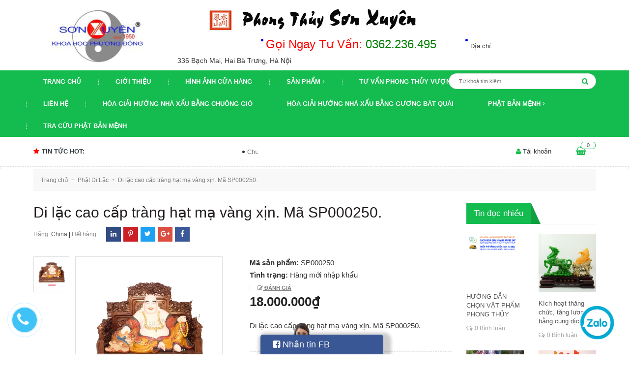

--- FILE ---
content_type: text/html; charset=utf-8
request_url: https://www.phongthuysonxuyen.com/di-lac-cao-cap-trang-hat-ma-vang-xin-ma-sp000250
body_size: 28179
content:
<!DOCTYPE html>
<html lang="vi">
	<head>
		<meta name="google-site-verification" content="2sdIM6KNrjEGyvXdFuyBRCv3QjWBDFj3F-_VEo10Ua4" />
		<meta charset="UTF-8" />
		<meta name="viewport" content="width=device-width, initial-scale=1, maximum-scale=1">			
		<title>
			Di lặc cao cấp tràng hạt mạ vàng xịn. Mã SP000250.
			
			
			 Phong Thủy Tài Lộc			
		</title>
		
	<script>
	  var iwish_template='product';
	  var iwish_cid=parseInt('0',10);	  
	</script>
	<script src="//bizweb.dktcdn.net/100/215/761/themes/545648/assets/iwishheader.js?1601605937864" type="text/javascript"></script>
		
		<!-- ================= Page description ================== -->
		
		<meta name="description" content="Di lặc cao cấp tr&#224;ng hạt mạ v&#224;ng xịn. Mã SP000250.">
		
		<!-- ================= Meta ================== -->
		<meta name="keywords" content="Di lặc cao cấp tràng hạt mạ vàng xịn. Mã SP000250., Phật Di Lặc, phong thủy, Tượng trang trí, Phong Thủy Tài Lộc, www.phongthuysonxuyen.com"/>		
		<link rel="canonical" href="https://www.phongthuysonxuyen.com/di-lac-cao-cap-trang-hat-ma-vang-xin-ma-sp000250"/>
		<meta name='revisit-after' content='1 days' />
		<meta name="robots" content="noodp,index,follow" />
		<!-- ================= Favicon ================== -->
		
		<link rel="icon" href="//bizweb.dktcdn.net/100/215/761/themes/545648/assets/favicon.png?1601605937864" type="image/x-icon" />
		
		<!-- ================= Google Fonts ================== -->
		
		
		
		<link href="//fonts.googleapis.com/css?family=Roboto:400,700" rel="stylesheet" type="text/css" media="all" />
		
		
		
		
		
		
			

		<!-- Facebook Open Graph meta tags -->
		

	<meta property="og:type" content="product">
	<meta property="og:title" content="Di lặc cao cấp tràng hạt mạ vàng xịn. Mã SP000250.">
	
		<meta property="og:image" content="http://bizweb.dktcdn.net/thumb/grande/100/215/761/products/2017052722465800.jpg?v=1520570958447">
		<meta property="og:image:secure_url" content="https://bizweb.dktcdn.net/thumb/grande/100/215/761/products/2017052722465800.jpg?v=1520570958447">
	
	<meta property="og:price:amount" content="18.000.000">
	<meta property="og:price:currency" content="VND">

<meta property="og:description" content="Di lặc cao cấp tràng hạt mạ vàng xịn. Mã SP000250.">
<meta property="og:url" content="https://www.phongthuysonxuyen.com/di-lac-cao-cap-trang-hat-ma-vang-xin-ma-sp000250">
<meta property="og:site_name" content="Phong Thủy Tài Lộc">		

		<!-- Plugin CSS -->			
		<link rel="stylesheet" href="https://maxcdn.bootstrapcdn.com/bootstrap/3.3.7/css/bootstrap.min.css">
		<link rel="stylesheet" href="//maxcdn.bootstrapcdn.com/font-awesome/4.5.0/css/font-awesome.min.css">
		<link rel="stylesheet" href="http://code.ionicframework.com/ionicons/2.0.1/css/ionicons.min.css" >
		<link href="//bizweb.dktcdn.net/100/215/761/themes/545648/assets/owl.carousel.min.css?1601605937864" rel="stylesheet" type="text/css" media="all" />

		<!-- Build Main CSS -->								
		<link href="//bizweb.dktcdn.net/100/215/761/themes/545648/assets/base.scss.css?1601605937864" rel="stylesheet" type="text/css" media="all" />		
		<link href="//bizweb.dktcdn.net/100/215/761/themes/545648/assets/style.scss.css?1601605937864" rel="stylesheet" type="text/css" media="all" />		
		<link href="//bizweb.dktcdn.net/100/215/761/themes/545648/assets/update.scss.css?1601605937864" rel="stylesheet" type="text/css" media="all" />		
		<link href="//bizweb.dktcdn.net/100/215/761/themes/545648/assets/module.scss.css?1601605937864" rel="stylesheet" type="text/css" media="all" />
		<link href="//bizweb.dktcdn.net/100/215/761/themes/545648/assets/responsive.scss.css?1601605937864" rel="stylesheet" type="text/css" media="all" />
		
		<!-- Plugin JS -->
		<!-- Header JS -->	
		<script src="//bizweb.dktcdn.net/100/215/761/themes/545648/assets/jquery-2.2.3.min.js?1601605937864" type="text/javascript"></script> 
		<script src="//bizweb.dktcdn.net/100/215/761/themes/545648/assets/owl.carousel.min.js?1601605937864" type="text/javascript"></script>			
		<script src="https://maxcdn.bootstrapcdn.com/bootstrap/3.3.7/js/bootstrap.min.js"></script>

		<!-- Bizweb javascript customer -->
		

		<!-- Bizweb conter for header -->
		<script>
	var Bizweb = Bizweb || {};
	Bizweb.store = 'phong-thuy-son-xuyen.mysapo.net';
	Bizweb.id = 215761;
	Bizweb.theme = {"id":545648,"name":"Oganic Theme","role":"main"};
	Bizweb.template = 'product';
	if(!Bizweb.fbEventId)  Bizweb.fbEventId = 'xxxxxxxx-xxxx-4xxx-yxxx-xxxxxxxxxxxx'.replace(/[xy]/g, function (c) {
	var r = Math.random() * 16 | 0, v = c == 'x' ? r : (r & 0x3 | 0x8);
				return v.toString(16);
			});		
</script>
<script>
	(function () {
		function asyncLoad() {
			var urls = ["//static.zotabox.com/b/7/b72f3c902e5faee278255ea311cdd773/widgets.js?store=phong-thuy-son-xuyen.mysapo.net","//static.zotabox.com/b/7/b72f3c902e5faee278255ea311cdd773/widgets.js?store=phong-thuy-son-xuyen.mysapo.net","//productreviews.sapoapps.vn/assets/js/productreviews.min.js?store=phong-thuy-son-xuyen.mysapo.net","//static.zotabox.com/b/7/b72f3c902e5faee278255ea311cdd773/widgets.js?store=phong-thuy-son-xuyen.mysapo.net","//static.zotabox.com/b/7/b72f3c902e5faee278255ea311cdd773/widgets.js?store=phong-thuy-son-xuyen.mysapo.net","//static.zotabox.com/b/7/b72f3c902e5faee278255ea311cdd773/widgets.js?store=phong-thuy-son-xuyen.mysapo.net","//static.zotabox.com/b/7/b72f3c902e5faee278255ea311cdd773/widgets.js?store=phong-thuy-son-xuyen.mysapo.net","//static.zotabox.com/b/7/b72f3c902e5faee278255ea311cdd773/widgets.js?store=phong-thuy-son-xuyen.mysapo.net","//static.zotabox.com/b/7/b72f3c902e5faee278255ea311cdd773/widgets.js?store=phong-thuy-son-xuyen.mysapo.net","//static.zotabox.com/b/7/b72f3c902e5faee278255ea311cdd773/widgets.js?store=phong-thuy-son-xuyen.mysapo.net","//static.zotabox.com/b/7/b72f3c902e5faee278255ea311cdd773/widgets.js?store=phong-thuy-son-xuyen.mysapo.net","//static.zotabox.com/b/7/b72f3c902e5faee278255ea311cdd773/widgets.js?store=phong-thuy-son-xuyen.mysapo.net","//static.zotabox.com/b/7/b72f3c902e5faee278255ea311cdd773/widgets.js?store=phong-thuy-son-xuyen.mysapo.net","//static.zotabox.com/b/7/b72f3c902e5faee278255ea311cdd773/widgets.js?store=phong-thuy-son-xuyen.mysapo.net","//static.zotabox.com/b/7/b72f3c902e5faee278255ea311cdd773/widgets.js?store=phong-thuy-son-xuyen.mysapo.net","//static.zotabox.com/b/7/b72f3c902e5faee278255ea311cdd773/widgets.js?store=phong-thuy-son-xuyen.mysapo.net","//static.zotabox.com/b/7/b72f3c902e5faee278255ea311cdd773/widgets.js?store=phong-thuy-son-xuyen.mysapo.net"];
			for (var i = 0; i < urls.length; i++) {
				var s = document.createElement('script');
				s.type = 'text/javascript';
				s.async = true;
				s.src = urls[i];
				var x = document.getElementsByTagName('script')[0];
				x.parentNode.insertBefore(s, x);
			}
		};
		window.attachEvent ? window.attachEvent('onload', asyncLoad) : window.addEventListener('load', asyncLoad, false);
	})();
</script>


<script>
	window.BizwebAnalytics = window.BizwebAnalytics || {};
	window.BizwebAnalytics.meta = window.BizwebAnalytics.meta || {};
	window.BizwebAnalytics.meta.currency = 'VND';
	window.BizwebAnalytics.tracking_url = '/s';

	var meta = {};
	
	meta.product = {"id": 8328694, "vendor": "China", "name": "Di lặc cao cấp tràng hạt mạ vàng xịn. Mã SP000250.",
	"type": "Hàng mới nhập khẩu", "price": 18000000 };
	
	
	for (var attr in meta) {
	window.BizwebAnalytics.meta[attr] = meta[attr];
	}
</script>

	
		<script src="/dist/js/stats.min.js?v=96f2ff2"></script>
	



<script async src="https://www.googletagmanager.com/gtag/js?id=AW-830956662"></script>
<script>
  window.dataLayer = window.dataLayer || [];
  function gtag(){dataLayer.push(arguments);}
  gtag('js', new Date());
  gtag('config', 'AW-830956662');
</script>
<script type="text/javascript">
    window.addEventListener('load',function(){
        jQuery("[href^='tel:']").click(function(){
            gtag('event', 'conversion', {'send_to': 'AW-830956662/mWCNCKC2y3gQ9sidjAM'});
        });
    });
</script>
<script>

	window.enabled_enhanced_ecommerce = false;

</script>

<script>

	try {
		
				gtag('event', 'view_item', {
					event_category: 'engagement',
					event_label: "Di lặc cao cấp tràng hạt mạ vàng xịn. Mã SP000250."
				});
		
	} catch(e) { console.error('UA script error', e);}
	

</script>






<script>
	var eventsListenerScript = document.createElement('script');
	eventsListenerScript.async = true;
	
	eventsListenerScript.src = "/dist/js/store_events_listener.min.js?v=1b795e9";
	
	document.getElementsByTagName('head')[0].appendChild(eventsListenerScript);
</script>





				
		<script>var ProductReviewsAppUtil=ProductReviewsAppUtil || {};</script>
		<link href="//bizweb.dktcdn.net/100/215/761/themes/545648/assets/iwish.css?1601605937864" rel="stylesheet" type="text/css" media="all" />
	<link href="//bizweb.dktcdn.net/100/215/761/themes/545648/assets/cf-stylesheet.css?1601605937864" rel="stylesheet" type="text/css" media="all" />
</head>
	<body>		
		<!-- Main content -->
		<header class="header">
	<div class="top_header">
		<div class="container col-position">
			<div class="row">
				<div id="mobile" class="button-mobile-menu hidden-md hidden-lg">
					<span><i class="fa fa-align-left"></i></span>
				</div>
				<div class="col-md-3">
					<div class="logo">
						
						<a href="/" class="logo-wrapper ">					
							<img src="//bizweb.dktcdn.net/100/215/761/themes/545648/assets/logo.png?1601605937864" alt="logo ">					
						</a>
												
					</div>
				</div>
				<div class="heading-cart_m hidden-lg hidden-md">
					<a href="/cart" title="Giỏ hàng">
						<i class="fa fa-shopping-basket"></i>
						<div class="brd_cart"><span class="count_mobi count_item_pr">0</span></div>
					</a>
				</div>
				<div class="col-lg-9 col-md-9 col-sm-12 vtn">
					<div class="tel_phone">
						<span class="tel_phone_inline telp1"><font size="5" color="red">Gọi Ngay Tư Vấn: </font><a href="tel:0362.236.495"><font size="5" color="green">0362.236.495</font></a></span>
						<span class="tel_phone_inline">Địa chỉ: <p> 336 Bạch Mai, Hai Bà Trưng, Hà Nội</p></span>
					</div>
				</div>
			</div>
		</div>
	</div>
	<div class="menu-mobile hidden-lg hidden-md" style="display:none;">
	<div class="wrap_menu_mb">
		<div class="posi">
			<aside class="aside-item collection-category">
	<div class="wrap_link_cate">
		<div class="aside-cate-link-cls mobile">
			<div class="nav-category">
				
				<ul class="nav-ul">
					
					
					
					<li class="nav-item ">
						<a class="nav-link" href="/">Trang chủ

							
							
							
						</a>
					</li>
					
					
					
					<li class="nav-item ">
						<a class="nav-link" href="/gioi-thieu">Giới thiệu

							
							
							
						</a>
					</li>
					
					
					
					<li class="nav-item ">
						<a class="nav-link" href="/hinh-anh-cua-hang">Hình ảnh cửa hàng

							
							
							
						</a>
					</li>
					
					
					
					<li class="nav-item ">
						<i class="fa open-close"></i>
						<a class="nav-link">Sản phẩm</a>
						<ul class="ul_level1" style="display:none;">
							
							
							<li class="nav-item">
								<a class="nav-link" href="/la-ban-phong-thuy-la-kinh">La bàn phong thủy tiếng Việt- La kinh
									
								</a>

							</li>
							
							
							
							<li class="nav-item">
								<a class="nav-link" href="/vong-deo-tay-da-mat-ho">Vòng đeo tay đá mắt hổ
									<span>(13)</span>
								</a>

							</li>
							
							
							
							<li class="nav-item">
								<a class="nav-link" href="/vong-tay-da">Vòng tay đá
									<span>(77)</span>
								</a>

							</li>
							
							
							
							<li class="dropdown-submenu nav-item">
								<i class="fa open-close"></i>
								<a class="nav-link">Phật bản mệnh </a>

								<ul class="ul_level2" style="display:none;">
									
									
									<li class="nav-item">
										<a class="nav-link" href="/thien-thu-thien-nhan-ho-menh-tuoi-ty">Thiên Thủ Thiên Nhãn - Hộ mệnh tuổi Tý
											<span>(6)</span>
										</a>
									</li>
									
									
									
									<li class="nav-item">
										<a class="nav-link" href="/hu-khong-tang-bo-tat-ho-menh-tuoi-suu-tuoi-dan">Hư Không Tạng Bồ Tát - Hộ mệnh tuổi Sửu, tuổi Dần
											<span>(6)</span>
										</a>
									</li>
									
									
									
									<li class="nav-item">
										<a class="nav-link" href="/van-thu-bo-tat-ho-menh-tuoi-mao">Văn Thù Bồ Tát - Hộ mệnh tuổi Mão
											<span>(6)</span>
										</a>
									</li>
									
									
									
									<li class="nav-item">
										<a class="nav-link" href="/pho-hien-bo-tat-ho-menh-tuoi-thin-tuoi-ty">Phổ Hiền Bồ Tát - Hộ mệnh tuổi Thìn, tuổi Tỵ
											<span>(11)</span>
										</a>
									</li>
									
									
									
									<li class="nav-item">
										<a class="nav-link" href="/dai-the-chi-bo-tat-ho-menh-tuoi-ngo">Đại Thế Chí Bồ Tát - Hộ mệnh tuổi Ngọ
											<span>(7)</span>
										</a>
									</li>
									
									
									
									<li class="nav-item">
										<a class="nav-link" href="/phat-nhu-lai-dai-nhat-ho-menh-tuoi-than-tuoi-mui">cccPhật Như Lai Đại Nhật - Hộ mệnh tuổi Thân, tuổi Mùi
											<span>(9)</span>
										</a>
									</li>
									
									
									
									<li class="nav-item">
										<a class="nav-link" href="/phat-a-di-da-ho-menh-tuoi-tuat-tuoi-hoi">Phật A Di Đà - Hộ mệnh tuổi Tuất, tuổi Hợi
											<span>(5)</span>
										</a>
									</li>
									
									
									
									<li class="nav-item">
										<a class="nav-link" href="/bat-dong-minh-vuong-phat-ho-menh-tuoi-dau">Bất Động Minh Vương - Phật hộ mệnh tuổi Dậu
											<span>(6)</span>
										</a>
									</li>
									
									
								</ul>                      
							</li>
							
							
							
							<li class="nav-item">
								<a class="nav-link" href="/hoa-giai-huong-nha-xau-bang-chuong-gio-da-khai-quang">Hóa giải hướng nhà xấu bằng chuông gió đã khai quang
									
								</a>

							</li>
							
							
							
							<li class="nav-item">
								<a class="nav-link" href="/hoa-giai-huong-nha-xau-bang-guong-bat-quai">Hóa giải hướng nhà xấu bằng gương bát quái đã khai quang
									
								</a>

							</li>
							
							
							
							<li class="nav-item">
								<a class="nav-link" href="/bang-gia-thap-van-xuong">Bảng giá tháp văn xương
									
								</a>

							</li>
							
							
							
							<li class="nav-item">
								<a class="nav-link" href="/hoa-giai-huong-nha-xau-bang-guong-bat-quai">Gương bát quái trấn trạch
									
								</a>

							</li>
							
							
							
							<li class="nav-item">
								<a class="nav-link" href="/hoa-giai-huong-nha-xau-bang-chuong-gio-da-khai-quang">Chuông gió phong thủy
									
								</a>

							</li>
							
							
							
							<li class="dropdown-submenu nav-item">
								<i class="fa open-close"></i>
								<a class="nav-link">Vật phẩm chiêu tài </a>

								<ul class="ul_level2" style="display:none;">
									
									
									<li class="dropdown-submenu nav-item">
										<i class="fa open-close"></i>
										<a class="nav-link">Phật hộ mệnh</a>
										<span>(56)</span>
										<ul class="ul_level3" style="display:none;">
											
											<li class="dropdown-submenu nav-item">
												<a class="nav-link" href="/thien-thu-thien-nhan-ho-menh-tuoi-ty">Thiên Thủ Thiên Nhãn</a>
												<span>(6)</span>
											</li>
											
											<li class="dropdown-submenu nav-item">
												<a class="nav-link" href="/hu-khong-tang-bo-tat-ho-menh-tuoi-suu-tuoi-dan">Hư Không Tạng Bồ Tát</a>
												<span>(6)</span>
											</li>
											
											<li class="dropdown-submenu nav-item">
												<a class="nav-link" href="/van-thu-bo-tat-ho-menh-tuoi-mao">Văn Thù Bồ Tát</a>
												<span>(6)</span>
											</li>
											
											<li class="dropdown-submenu nav-item">
												<a class="nav-link" href="/pho-hien-bo-tat-ho-menh-tuoi-thin-tuoi-ty">Phổ Hiền Bồ Tát</a>
												<span>(11)</span>
											</li>
											
											<li class="dropdown-submenu nav-item">
												<a class="nav-link" href="/dai-the-chi-bo-tat-ho-menh-tuoi-ngo">Đại Thế Chí Bồ Tát</a>
												<span>(7)</span>
											</li>
											
											<li class="dropdown-submenu nav-item">
												<a class="nav-link" href="/phat-nhu-lai-dai-nhat-ho-menh-tuoi-than-tuoi-mui">Như Lai Đại Nhật</a>
												<span>(9)</span>
											</li>
											
											<li class="dropdown-submenu nav-item">
												<a class="nav-link" href="/phat-a-di-da-ho-menh-tuoi-tuat-tuoi-hoi">A Di Đà</a>
												<span>(5)</span>
											</li>
											
											<li class="dropdown-submenu nav-item">
												<a class="nav-link" href="/bat-dong-minh-vuong-phat-ho-menh-tuoi-dau">Bất Động Minh Vương</a>
												<span>(6)</span>
											</li>
											
											<li class="dropdown-submenu nav-item">
												<a class="nav-link" href="/phat-ho-menh-1">Phật hộ mệnh</a>
												
											</li>
											
										</ul>
									</li>
									
									
									
									<li class="nav-item">
										<a class="nav-link" href="/12-con-giap-1">12 con giáp phong thủy
											<span>(152)</span>
										</a>
									</li>
									
									
									
									<li class="nav-item">
										<a class="nav-link" href="/an">Ấn thăng quan
											<span>(7)</span>
										</a>
									</li>
									
									
									
									<li class="nav-item">
										<a class="nav-link" href="/bat-tu-loc">Bát tụ lộc
											<span>(1)</span>
										</a>
									</li>
									
									
									
									<li class="nav-item">
										<a class="nav-link" href="/ca-chep-phong-thuy">Cá chép nhả ngọc
											<span>(32)</span>
										</a>
									</li>
									
									
									
									<li class="nav-item">
										<a class="nav-link" href="/cay-tai-loc">Cây tài lộc
											<span>(19)</span>
										</a>
									</li>
									
									
									
									<li class="nav-item">
										<a class="nav-link" href="/cau-pha-le">Cầu pha lê
											<span>(47)</span>
										</a>
									</li>
									
									
									
									<li class="nav-item">
										<a class="nav-link" href="/cau-thach-anh">Cầu thạch anh
											<span>(69)</span>
										</a>
									</li>
									
									
									
									<li class="nav-item">
										<a class="nav-link" href="/chuong-gio-phong-thuy">Chuông gió
											
										</a>
									</li>
									
									
									
									<li class="nav-item">
										<a class="nav-link" href="/coc-ngam-tien">Cóc ngậm tiền
											<span>(64)</span>
										</a>
									</li>
									
									
									
									<li class="nav-item">
										<a class="nav-link" href="/da-quy">Đá quý
											<span>(100)</span>
										</a>
									</li>
									
									
									
									<li class="nav-item">
										<a class="nav-link" href="/doi-tan-tai">Đôi tấn tài
											<span>(3)</span>
										</a>
									</li>
									
									
									
									<li class="nav-item">
										<a class="nav-link" href="/dau">Gà phong thủy
											<span>(20)</span>
										</a>
									</li>
									
									
									
									<li class="nav-item">
										<a class="nav-link" href="/gay-nhu-y-1">Gậy như ý
											<span>(5)</span>
										</a>
									</li>
									
									
									
									<li class="nav-item">
										<a class="nav-link" href="/guong-chung-dan">Gương chứng đàn
											<span>(2)</span>
										</a>
									</li>
									
									
									
									<li class="nav-item">
										<a class="nav-link" href="/hoa-mau-don-phu-quy">Hoa mẫu đơn phú quý
											<span>(16)</span>
										</a>
									</li>
									
									
									
									<li class="nav-item">
										<a class="nav-link" href="/ho-lo">Hồ lô
											<span>(47)</span>
										</a>
									</li>
									
									
									
									<li class="nav-item">
										<a class="nav-link" href="/khanh-chieu-tai-hoa-sat">Khánh chiêu tài hóa sát
											<span>(22)</span>
										</a>
									</li>
									
									
									
									<li class="nav-item">
										<a class="nav-link" href="/luc-binh">Lục bình
											<span>(38)</span>
										</a>
									</li>
									
									
									
									<li class="nav-item">
										<a class="nav-link" href="/ngo">Ngựa
											<span>(30)</span>
										</a>
									</li>
									
									
									
									<li class="nav-item">
										<a class="nav-link" href="/rong">Rồng
											<span>(48)</span>
										</a>
									</li>
									
									
									
									<li class="nav-item">
										<a class="nav-link" href="/ty-huu">Tỳ hưu
											<span>(102)</span>
										</a>
									</li>
									
									
									
									<li class="dropdown-submenu nav-item">
										<i class="fa open-close"></i>
										<a class="nav-link">Tháp Văn Xương</a>
										<span>(43)</span>
										<ul class="ul_level3" style="display:none;">
											
											<li class="dropdown-submenu nav-item">
												<a class="nav-link" href="/bang-gia-thap-van-xuong">Bảng giá tháp văn xương</a>
												
											</li>
											
										</ul>
									</li>
									
									
									
									<li class="nav-item">
										<a class="nav-link" href="/thap-ngu-hanh">Tháp ngũ hành
											<span>(2)</span>
										</a>
									</li>
									
									
									
									<li class="nav-item">
										<a class="nav-link" href="/than-tai">Thần tài
											<span>(55)</span>
										</a>
									</li>
									
									
									
									<li class="nav-item">
										<a class="nav-link" href="/thuyen-rong">Thuyền rồng
											<span>(7)</span>
										</a>
									</li>
									
									
									
									<li class="nav-item">
										<a class="nav-link" href="/thuong-ma-phong-hau">Thượng mã phong hầu
											<span>(6)</span>
										</a>
									</li>
									
									
									
									<li class="nav-item">
										<a class="nav-link" href="/tien-xu-co">Tiền xu cổ
											<span>(4)</span>
										</a>
									</li>
									
									
									
									<li class="nav-item">
										<a class="nav-link" href="/tien-hoa-mai">Tiền hoa mai
											<span>(8)</span>
										</a>
									</li>
									
									
									
									<li class="nav-item">
										<a class="nav-link" href="/tien-ngu-de">Tiền ngũ đế
											<span>(1)</span>
										</a>
									</li>
									
									
									
									<li class="nav-item">
										<a class="nav-link" href="/voi">Voi
											<span>(6)</span>
										</a>
									</li>
									
									
									
									<li class="nav-item">
										<a class="nav-link" href="/vong-deo-tay-bang-da">Vòng đeo tay bằng đá
											<span>(69)</span>
										</a>
									</li>
									
									
									
									<li class="nav-item">
										<a class="nav-link" href="/vong-tay-bang-go">Vòng tay bằng gỗ
											<span>(7)</span>
										</a>
									</li>
									
									
									
									<li class="nav-item">
										<a class="nav-link" href="/vat-pham-khac">Vật phẩm khác
											<span>(8)</span>
										</a>
									</li>
									
									
								</ul>                      
							</li>
							
							
							
							<li class="dropdown-submenu nav-item">
								<i class="fa open-close"></i>
								<a class="nav-link">Vật phẩm hóa sát </a>

								<ul class="ul_level2" style="display:none;">
									
									
									<li class="dropdown-submenu nav-item">
										<i class="fa open-close"></i>
										<a class="nav-link">Phật hộ mệnh</a>
										<span>(56)</span>
										<ul class="ul_level3" style="display:none;">
											
											<li class="dropdown-submenu nav-item">
												<a class="nav-link" href="/thien-thu-thien-nhan-ho-menh-tuoi-ty">Thiên Thủ Thiên Nhãn</a>
												<span>(6)</span>
											</li>
											
											<li class="dropdown-submenu nav-item">
												<a class="nav-link" href="/hu-khong-tang-bo-tat-ho-menh-tuoi-suu-tuoi-dan">Hư Không Tạng Bồ Tát</a>
												<span>(6)</span>
											</li>
											
											<li class="dropdown-submenu nav-item">
												<a class="nav-link" href="/van-thu-bo-tat-ho-menh-tuoi-mao">Văn Thù Bồ Tát</a>
												<span>(6)</span>
											</li>
											
											<li class="dropdown-submenu nav-item">
												<a class="nav-link" href="/pho-hien-bo-tat-ho-menh-tuoi-thin-tuoi-ty">Phổ Hiền Bồ Tát</a>
												<span>(11)</span>
											</li>
											
											<li class="dropdown-submenu nav-item">
												<a class="nav-link" href="/dai-the-chi-bo-tat-ho-menh-tuoi-ngo">Đại Thế Chí Bồ Tát</a>
												<span>(7)</span>
											</li>
											
											<li class="dropdown-submenu nav-item">
												<a class="nav-link" href="/phat-nhu-lai-dai-nhat-ho-menh-tuoi-than-tuoi-mui">Như Lai Đại Nhật</a>
												<span>(9)</span>
											</li>
											
											<li class="dropdown-submenu nav-item">
												<a class="nav-link" href="/phat-a-di-da-ho-menh-tuoi-tuat-tuoi-hoi">A Di Đà</a>
												<span>(5)</span>
											</li>
											
											<li class="dropdown-submenu nav-item">
												<a class="nav-link" href="/bat-dong-minh-vuong-phat-ho-menh-tuoi-dau">Bất Động Minh Vương</a>
												<span>(6)</span>
											</li>
											
											<li class="dropdown-submenu nav-item">
												<a class="nav-link" href="/phat-ho-menh-1">Phật hộ mệnh</a>
												
											</li>
											
										</ul>
									</li>
									
									
									
									<li class="nav-item">
										<a class="nav-link" href="/guong-bat-quai">Gương bát quái
											<span>(29)</span>
										</a>
									</li>
									
									
									
									<li class="nav-item">
										<a class="nav-link" href="/chuong-gio-phong-thuy">Chuông gió
											
										</a>
									</li>
									
									
									
									<li class="nav-item">
										<a class="nav-link" href="/bo-de-dat-ma-su-to">Bồ đề đạt ma sư tổ
											<span>(2)</span>
										</a>
									</li>
									
									
									
									<li class="nav-item">
										<a class="nav-link" href="/cau-thach-anh">Cầu thạch anh
											<span>(69)</span>
										</a>
									</li>
									
									
									
									<li class="nav-item">
										<a class="nav-link" href="/cau-pha-le">Cầu pha lê
											<span>(47)</span>
										</a>
									</li>
									
									
									
									<li class="nav-item">
										<a class="nav-link" href="/dau">Gà phong thủy
											<span>(20)</span>
										</a>
									</li>
									
									
									
									<li class="nav-item">
										<a class="nav-link" href="/gay-nhu-y-1">Gậy như ý
											<span>(5)</span>
										</a>
									</li>
									
									
									
									<li class="nav-item">
										<a class="nav-link" href="/ho-lo">Hồ lô
											<span>(47)</span>
										</a>
									</li>
									
									
									
									<li class="nav-item">
										<a class="nav-link" href="/ho">Hổ
											<span>(10)</span>
										</a>
									</li>
									
									
									
									<li class="nav-item">
										<a class="nav-link" href="/ho-phu">Hổ phù
											<span>(3)</span>
										</a>
									</li>
									
									
									
									<li class="nav-item">
										<a class="nav-link" href="/khanh-chieu-tai-hoa-sat">Khánh chiêu tài hóa sát
											<span>(22)</span>
										</a>
									</li>
									
									
									
									<li class="nav-item">
										<a class="nav-link" href="/kiem-phong-thuy">Kiếm phong thủy
											<span>(5)</span>
										</a>
									</li>
									
									
									
									<li class="nav-item">
										<a class="nav-link" href="/ky-lan">Kỳ lân
											<span>(17)</span>
										</a>
									</li>
									
									
									
									<li class="nav-item">
										<a class="nav-link" href="/luc-binh">Lục bình
											<span>(38)</span>
										</a>
									</li>
									
									
									
									<li class="nav-item">
										<a class="nav-link" href="/thuong-ma-phong-hau">Mã thượng phong hầu
											<span>(6)</span>
										</a>
									</li>
									
									
									
									<li class="nav-item">
										<a class="nav-link" href="/nghe">Nghê
											<span>(15)</span>
										</a>
									</li>
									
									
									
									<li class="nav-item">
										<a class="nav-link" href="/rong">Rồng
											<span>(48)</span>
										</a>
									</li>
									
									
									
									<li class="nav-item">
										<a class="nav-link" href="/rua">Rùa
											<span>(21)</span>
										</a>
									</li>
									
									
									
									<li class="nav-item">
										<a class="nav-link" href="/sung-than-cong">Súng thần công
											<span>(2)</span>
										</a>
									</li>
									
									
									
									<li class="nav-item">
										<a class="nav-link" href="/thach-cam-duong">Thạch cảm đương
											<span>(2)</span>
										</a>
									</li>
									
									
									
									<li class="nav-item">
										<a class="nav-link" href="/thap-ngu-hanh">Tháp ngũ hành
											<span>(2)</span>
										</a>
									</li>
									
									
									
									<li class="nav-item">
										<a class="nav-link" href="/the-bai">Thẻ bài
											<span>(5)</span>
										</a>
									</li>
									
									
									
									<li class="nav-item">
										<a class="nav-link" href="/tien-thai-tue-ngu-phuc">Tiền thái tuế, ngũ phúc
											<span>(4)</span>
										</a>
									</li>
									
									
									
									<li class="nav-item">
										<a class="nav-link" href="/voi">Voi
											<span>(6)</span>
										</a>
									</li>
									
									
									
									<li class="nav-item">
										<a class="nav-link" href="/vong-deo-tay-bang-da">Vòng tay bằng đá
											<span>(69)</span>
										</a>
									</li>
									
									
									
									<li class="nav-item">
										<a class="nav-link" href="/vong-tay-bang-go">Vòng tay bằng gỗ
											<span>(7)</span>
										</a>
									</li>
									
									
									
									<li class="nav-item">
										<a class="nav-link" href="/ve-sau">Ve sầu
											<span>(1)</span>
										</a>
									</li>
									
									
									
									<li class="nav-item">
										<a class="nav-link" href="/vat-pham-khac">Vật phẩm khác
											<span>(8)</span>
										</a>
									</li>
									
									
								</ul>                      
							</li>
							
							
							
							<li class="dropdown-submenu nav-item">
								<i class="fa open-close"></i>
								<a class="nav-link">12 con giáp </a>

								<ul class="ul_level2" style="display:none;">
									
									
									<li class="nav-item">
										<a class="nav-link" href="/ty">Tý
											<span>(4)</span>
										</a>
									</li>
									
									
									
									<li class="nav-item">
										<a class="nav-link" href="/suu">Sửu
											<span>(13)</span>
										</a>
									</li>
									
									
									
									<li class="nav-item">
										<a class="nav-link" href="/dan">Dần
											<span>(6)</span>
										</a>
									</li>
									
									
									
									<li class="nav-item">
										<a class="nav-link" href="/mao">Mão
											<span>(23)</span>
										</a>
									</li>
									
									
									
									<li class="nav-item">
										<a class="nav-link" href="/thin">Thìn
											<span>(42)</span>
										</a>
									</li>
									
									
									
									<li class="nav-item">
										<a class="nav-link" href="/ti">Tị
											<span>(5)</span>
										</a>
									</li>
									
									
									
									<li class="nav-item">
										<a class="nav-link" href="/ngo">Ngọ
											<span>(30)</span>
										</a>
									</li>
									
									
									
									<li class="nav-item">
										<a class="nav-link" href="/mui">Mùi
											<span>(6)</span>
										</a>
									</li>
									
									
									
									<li class="nav-item">
										<a class="nav-link" href="/than">Thân
											<span>(9)</span>
										</a>
									</li>
									
									
									
									<li class="nav-item">
										<a class="nav-link" href="/dau">Dậu
											<span>(20)</span>
										</a>
									</li>
									
									
									
									<li class="nav-item">
										<a class="nav-link" href="/tuat">Tuất
											<span>(37)</span>
										</a>
									</li>
									
									
									
									<li class="nav-item">
										<a class="nav-link" href="/hoi">Hợi
											<span>(3)</span>
										</a>
									</li>
									
									
								</ul>                      
							</li>
							
							
							
							<li class="dropdown-submenu nav-item">
								<i class="fa open-close"></i>
								<a class="nav-link">Tượng phong thủy </a>

								<ul class="ul_level2" style="display:none;">
									
									
									<li class="nav-item">
										<a class="nav-link" href="/bac-ho">Bác Hồ
											<span>(3)</span>
										</a>
									</li>
									
									
									
									<li class="nav-item">
										<a class="nav-link" href="/tuong-bat-tien">Bát tiên
											<span>(8)</span>
										</a>
									</li>
									
									
									
									<li class="nav-item">
										<a class="nav-link" href="/tuong-khong-minh">Khổng Minh
											<span>(7)</span>
										</a>
									</li>
									
									
									
									<li class="nav-item">
										<a class="nav-link" href="/phat-ba-quan-am">Phật Bà Quan Âm
											<span>(65)</span>
										</a>
									</li>
									
									
									
									<li class="nav-item">
										<a class="nav-link" href="/phat-di-lac">Phật di lặc
											<span>(169)</span>
										</a>
									</li>
									
									
									
									<li class="nav-item">
										<a class="nav-link" href="/phat-to">Phật Tổ
											<span>(8)</span>
										</a>
									</li>
									
									
									
									<li class="nav-item">
										<a class="nav-link" href="/phuc-loc-tho">Phúc Lộc Thọ Tam Đa
											<span>(35)</span>
										</a>
									</li>
									
									
									
									<li class="nav-item">
										<a class="nav-link" href="/tuong-quan-cong">Quan Công
											<span>(29)</span>
										</a>
									</li>
									
									
									
									<li class="nav-item">
										<a class="nav-link" href="/tam-the-phat">Tam thế phật
											<span>(4)</span>
										</a>
									</li>
									
									
									
									<li class="nav-item">
										<a class="nav-link" href="/than-tai">Thần tài
											<span>(55)</span>
										</a>
									</li>
									
									
									
									<li class="nav-item">
										<a class="nav-link" href="/than-duoc-hoa-da">Thần dược Hoa Đà
											<span>(1)</span>
										</a>
									</li>
									
									
									
									<li class="nav-item">
										<a class="nav-link" href="/tien-dong-ngoc-nu">Tiên đồng ngọc nữ
											<span>(3)</span>
										</a>
									</li>
									
									
								</ul>                      
							</li>
							
							
							
							<li class="nav-item">
								<a class="nav-link" href="/tinh-duyen">Vật phẩm tình duyên
									<span>(8)</span>
								</a>

							</li>
							
							
							
							<li class="nav-item">
								<a class="nav-link" href="/dich-vu-tu-van-phong-thuy">Dịch vụ tư vấn phong thủy
									
								</a>

							</li>
							
							
							
							<li class="nav-item">
								<a class="nav-link" href="/cau-thuy-tinh-treo">Cầu thủy tinh treo
									<span>(4)</span>
								</a>

							</li>
							
							
							
							<li class="nav-item">
								<a class="nav-link" href="/cau-thuy-tinh">Cầu thủy tinh pha lê
									<span>(13)</span>
								</a>

							</li>
							
							
							
							<li class="nav-item">
								<a class="nav-link" href="/da-thach-anh-vun">Đá thạch anh vụn
									
								</a>

							</li>
							
							
							
							<li class="nav-item">
								<a class="nav-link" href="/ho-ly-tinh-duyen">Hồ ly tình duyên
									<span>(8)</span>
								</a>

							</li>
							
							
							
							<li class="nav-item">
								<a class="nav-link" href="/cay-cai-tai-loc">Cây cải tài lộc
									<span>(32)</span>
								</a>

							</li>
							
							
							
							<li class="nav-item">
								<a class="nav-link" href="/doi">Dơi
									<span>(2)</span>
								</a>

							</li>
							
							
							
							<li class="nav-item">
								<a class="nav-link" href="/lon-tiet-kiem">Lợn tiết kiệm
									<span>(23)</span>
								</a>

							</li>
							
							

						</ul>
					</li>
					
					
					
					<li class="nav-item ">
						<a class="nav-link" href="/dich-vu-tu-van-phong-thuy">Tư vấn phong thủy vượng tài

							
							
							
						</a>
					</li>
					
					
					
					<li class="nav-item ">
						<a class="nav-link" href="/huong-dan-chon-vat-pham-tai-loc">Bài viết

							
							
							
						</a>
					</li>
					
					
					
					<li class="nav-item ">
						<a class="nav-link" href="/lien-he">Liên hệ

							
							
							
						</a>
					</li>
					
					
					
					<li class="nav-item ">
						<a class="nav-link" href="/hoa-giai-huong-nha-xau-bang-chuong-gio-da-khai-quang">Hóa giải hướng nhà xấu bằng chuông gió

							
							
							
						</a>
					</li>
					
					
					
					<li class="nav-item ">
						<a class="nav-link" href="/hoa-giai-huong-nha-xau-bang-guong-bat-quai">Hóa giải hướng nhà xấu bằng gương bát quái

							
							
							
						</a>
					</li>
					
					
					
					<li class="nav-item ">
						<i class="fa open-close"></i>
						<a class="nav-link">Phật Bản Mệnh<span>(56)</span></a>
						<ul class="ul_level1" style="display:none;">
							
							
							<li class="nav-item">
								<a class="nav-link" href="/thien-thu-thien-nhan-ho-menh-tuoi-ty">Thiên Thủ Thiên Nhãn - Hộ mệnh tuổi Tý
									<span>(6)</span>
								</a>

							</li>
							
							
							
							<li class="nav-item">
								<a class="nav-link" href="/hu-khong-tang-bo-tat-ho-menh-tuoi-suu-tuoi-dan">Hư Không Tạng Bồ Tát - Hộ mệnh tuổi Sửu, tuổi Dần
									<span>(6)</span>
								</a>

							</li>
							
							
							
							<li class="nav-item">
								<a class="nav-link" href="/van-thu-bo-tat-ho-menh-tuoi-mao">Văn Thù Bồ Tát - Hộ mệnh tuổi Mão
									<span>(6)</span>
								</a>

							</li>
							
							
							
							<li class="nav-item">
								<a class="nav-link" href="/pho-hien-bo-tat-ho-menh-tuoi-thin-tuoi-ty">Phổ Hiền Bồ Tát - Hộ mệnh tuổi Thìn, tuổi Tỵ
									<span>(11)</span>
								</a>

							</li>
							
							
							
							<li class="nav-item">
								<a class="nav-link" href="/dai-the-chi-bo-tat-ho-menh-tuoi-ngo">Đại Thế Chí Bồ Tát - Hộ mệnh tuổi Ngọ
									<span>(7)</span>
								</a>

							</li>
							
							
							
							<li class="nav-item">
								<a class="nav-link" href="/phat-nhu-lai-dai-nhat-ho-menh-tuoi-than-tuoi-mui">cccPhật Như Lai Đại Nhật - Hộ mệnh tuổi Thân, tuổi Mùi
									<span>(9)</span>
								</a>

							</li>
							
							
							
							<li class="nav-item">
								<a class="nav-link" href="/phat-a-di-da-ho-menh-tuoi-tuat-tuoi-hoi">Phật A Di Đà - Hộ mệnh tuổi Tuất, tuổi Hợi
									<span>(5)</span>
								</a>

							</li>
							
							
							
							<li class="nav-item">
								<a class="nav-link" href="/bat-dong-minh-vuong-phat-ho-menh-tuoi-dau">Bất Động Minh Vương - Phật hộ mệnh tuổi Dậu
									<span>(6)</span>
								</a>

							</li>
							
							

						</ul>
					</li>
					
					
					
					<li class="nav-item ">
						<a class="nav-link" href="/phat-ho-menh-1">Tra cứu phật bản mệnh

							
							
							
						</a>
					</li>
					
					
					
				</ul>
			</div>
		</div>
	</div>
</aside>
			<div class="f-mn container">
				<span class="border-dashe-mn"></span>
				<div class="register-mobile">
					
					<div class="text-res res1 col-sm-6 col-xs-6"><a href="/account/login" title="Đăng nhập">Đăng nhập</a></div>
					<div class="text-res  col-sm-6 col-xs-6"><a href="/account/register" title="Đăng ký">Đăng ký</a></div>
					
				</div>
			</div>
			
			<div class="w-mobile">
				<a class="iWishView" href="javascript:;" data-customer-id="0"><i class="fa fa-heart-o"></i>&nbsp;Danh sách yêu thích</a>
			</div>
			
		</div>
	</div>
</div>
	<nav>
	<ul id="nav" class="nav container">
		
		
		
		
		<li class="nav-item "><a class="nav-link" href="/">Trang chủ</a></li>
		
		
		
		
		
		<li class="nav-item "><a class="nav-link" href="/gioi-thieu">Giới thiệu</a></li>
		
		
		
		
		
		<li class="nav-item "><a class="nav-link" href="/hinh-anh-cua-hang">Hình ảnh cửa hàng</a></li>
		
		
		
		
		
		<li class="nav-item ">
			<a href="/collections/all" class="arrow_nav nav-link">Sản phẩm <i class="fa fa-angle-right" data-toggle="dropdown"></i></a>			
						
			<ul class="dropdown-menu">
				
				
				<li class="nav-item-lv2">
					<a class="nav-link" href="/la-ban-phong-thuy-la-kinh">La bàn phong thủy tiếng Việt- La kinh</a>
				</li>
				
				
				
				<li class="nav-item-lv2">
					<a class="nav-link" href="/vong-deo-tay-da-mat-ho">Vòng đeo tay đá mắt hổ</a>
				</li>
				
				
				
				<li class="nav-item-lv2">
					<a class="nav-link" href="/vong-tay-da">Vòng tay đá</a>
				</li>
				
				
				
				<li class="dropdown-submenu nav-item-lv2">
					<a class="nav-link" href="/phat-ho-menh-1">Phật bản mệnh <i class="fa fa-angle-right"></i></a>

					<ul class="dropdown-menu">
												
						<li class="nav-item-lv3">
							<a class="nav-link" href="/thien-thu-thien-nhan-ho-menh-tuoi-ty">Thiên Thủ Thiên Nhãn - Hộ mệnh tuổi Tý</a>
						</li>						
												
						<li class="nav-item-lv3">
							<a class="nav-link" href="/hu-khong-tang-bo-tat-ho-menh-tuoi-suu-tuoi-dan">Hư Không Tạng Bồ Tát - Hộ mệnh tuổi Sửu, tuổi Dần</a>
						</li>						
												
						<li class="nav-item-lv3">
							<a class="nav-link" href="/van-thu-bo-tat-ho-menh-tuoi-mao">Văn Thù Bồ Tát - Hộ mệnh tuổi Mão</a>
						</li>						
												
						<li class="nav-item-lv3">
							<a class="nav-link" href="/pho-hien-bo-tat-ho-menh-tuoi-thin-tuoi-ty">Phổ Hiền Bồ Tát - Hộ mệnh tuổi Thìn, tuổi Tỵ</a>
						</li>						
												
						<li class="nav-item-lv3">
							<a class="nav-link" href="/dai-the-chi-bo-tat-ho-menh-tuoi-ngo">Đại Thế Chí Bồ Tát - Hộ mệnh tuổi Ngọ</a>
						</li>						
												
						<li class="nav-item-lv3">
							<a class="nav-link" href="/phat-nhu-lai-dai-nhat-ho-menh-tuoi-than-tuoi-mui">cccPhật Như Lai Đại Nhật - Hộ mệnh tuổi Thân, tuổi Mùi</a>
						</li>						
												
						<li class="nav-item-lv3">
							<a class="nav-link" href="/phat-a-di-da-ho-menh-tuoi-tuat-tuoi-hoi">Phật A Di Đà - Hộ mệnh tuổi Tuất, tuổi Hợi</a>
						</li>						
												
						<li class="nav-item-lv3">
							<a class="nav-link" href="/bat-dong-minh-vuong-phat-ho-menh-tuoi-dau">Bất Động Minh Vương - Phật hộ mệnh tuổi Dậu</a>
						</li>						
						
					</ul>                      
				</li>
				
				
				
				<li class="nav-item-lv2">
					<a class="nav-link" href="/hoa-giai-huong-nha-xau-bang-chuong-gio-da-khai-quang">Hóa giải hướng nhà xấu bằng chuông gió đã khai quang</a>
				</li>
				
				
				
				<li class="nav-item-lv2">
					<a class="nav-link" href="/hoa-giai-huong-nha-xau-bang-guong-bat-quai">Hóa giải hướng nhà xấu bằng gương bát quái đã khai quang</a>
				</li>
				
				
				
				<li class="nav-item-lv2">
					<a class="nav-link" href="/bang-gia-thap-van-xuong">Bảng giá tháp văn xương</a>
				</li>
				
				
				
				<li class="nav-item-lv2">
					<a class="nav-link" href="/hoa-giai-huong-nha-xau-bang-guong-bat-quai">Gương bát quái trấn trạch</a>
				</li>
				
				
				
				<li class="nav-item-lv2">
					<a class="nav-link" href="/hoa-giai-huong-nha-xau-bang-chuong-gio-da-khai-quang">Chuông gió phong thủy</a>
				</li>
				
				
				
				<li class="dropdown-submenu nav-item-lv2">
					<a class="nav-link" href="/">Vật phẩm chiêu tài <i class="fa fa-angle-right"></i></a>

					<ul class="dropdown-menu">
												
						<li class="nav-item-lv3">
							<a class="nav-link" href="/phat-ho-menh">Phật hộ mệnh</a>
						</li>						
												
						<li class="nav-item-lv3">
							<a class="nav-link" href="/12-con-giap-1">12 con giáp phong thủy</a>
						</li>						
												
						<li class="nav-item-lv3">
							<a class="nav-link" href="/an">Ấn thăng quan</a>
						</li>						
												
						<li class="nav-item-lv3">
							<a class="nav-link" href="/bat-tu-loc">Bát tụ lộc</a>
						</li>						
												
						<li class="nav-item-lv3">
							<a class="nav-link" href="/ca-chep-phong-thuy">Cá chép nhả ngọc</a>
						</li>						
												
						<li class="nav-item-lv3">
							<a class="nav-link" href="/cay-tai-loc">Cây tài lộc</a>
						</li>						
												
						<li class="nav-item-lv3">
							<a class="nav-link" href="/cau-pha-le">Cầu pha lê</a>
						</li>						
												
						<li class="nav-item-lv3">
							<a class="nav-link" href="/cau-thach-anh">Cầu thạch anh</a>
						</li>						
												
						<li class="nav-item-lv3">
							<a class="nav-link" href="/chuong-gio-phong-thuy">Chuông gió</a>
						</li>						
												
						<li class="nav-item-lv3">
							<a class="nav-link" href="/coc-ngam-tien">Cóc ngậm tiền</a>
						</li>						
												
						<li class="nav-item-lv3">
							<a class="nav-link" href="/da-quy">Đá quý</a>
						</li>						
												
						<li class="nav-item-lv3">
							<a class="nav-link" href="/doi-tan-tai">Đôi tấn tài</a>
						</li>						
												
						<li class="nav-item-lv3">
							<a class="nav-link" href="/dau">Gà phong thủy</a>
						</li>						
												
						<li class="nav-item-lv3">
							<a class="nav-link" href="/gay-nhu-y-1">Gậy như ý</a>
						</li>						
												
						<li class="nav-item-lv3">
							<a class="nav-link" href="/guong-chung-dan">Gương chứng đàn</a>
						</li>						
												
						<li class="nav-item-lv3">
							<a class="nav-link" href="/hoa-mau-don-phu-quy">Hoa mẫu đơn phú quý</a>
						</li>						
												
						<li class="nav-item-lv3">
							<a class="nav-link" href="/ho-lo">Hồ lô</a>
						</li>						
												
						<li class="nav-item-lv3">
							<a class="nav-link" href="/khanh-chieu-tai-hoa-sat">Khánh chiêu tài hóa sát</a>
						</li>						
												
						<li class="nav-item-lv3">
							<a class="nav-link" href="/luc-binh">Lục bình</a>
						</li>						
												
						<li class="nav-item-lv3">
							<a class="nav-link" href="/ngo">Ngựa</a>
						</li>						
												
						<li class="nav-item-lv3">
							<a class="nav-link" href="/rong">Rồng</a>
						</li>						
												
						<li class="nav-item-lv3">
							<a class="nav-link" href="/ty-huu">Tỳ hưu</a>
						</li>						
												
						<li class="nav-item-lv3">
							<a class="nav-link" href="/thap-van-xuong-1">Tháp Văn Xương</a>
						</li>						
												
						<li class="nav-item-lv3">
							<a class="nav-link" href="/thap-ngu-hanh">Tháp ngũ hành</a>
						</li>						
												
						<li class="nav-item-lv3">
							<a class="nav-link" href="/than-tai">Thần tài</a>
						</li>						
												
						<li class="nav-item-lv3">
							<a class="nav-link" href="/thuyen-rong">Thuyền rồng</a>
						</li>						
												
						<li class="nav-item-lv3">
							<a class="nav-link" href="/thuong-ma-phong-hau">Thượng mã phong hầu</a>
						</li>						
												
						<li class="nav-item-lv3">
							<a class="nav-link" href="/tien-xu-co">Tiền xu cổ</a>
						</li>						
												
						<li class="nav-item-lv3">
							<a class="nav-link" href="/tien-hoa-mai">Tiền hoa mai</a>
						</li>						
												
						<li class="nav-item-lv3">
							<a class="nav-link" href="/tien-ngu-de">Tiền ngũ đế</a>
						</li>						
												
						<li class="nav-item-lv3">
							<a class="nav-link" href="/voi">Voi</a>
						</li>						
												
						<li class="nav-item-lv3">
							<a class="nav-link" href="/vong-deo-tay-bang-da">Vòng đeo tay bằng đá</a>
						</li>						
												
						<li class="nav-item-lv3">
							<a class="nav-link" href="/vong-tay-bang-go">Vòng tay bằng gỗ</a>
						</li>						
												
						<li class="nav-item-lv3">
							<a class="nav-link" href="/vat-pham-khac">Vật phẩm khác</a>
						</li>						
						
					</ul>                      
				</li>
				
				
				
				<li class="dropdown-submenu nav-item-lv2">
					<a class="nav-link" href="/">Vật phẩm hóa sát <i class="fa fa-angle-right"></i></a>

					<ul class="dropdown-menu">
												
						<li class="nav-item-lv3">
							<a class="nav-link" href="/phat-ho-menh">Phật hộ mệnh</a>
						</li>						
												
						<li class="nav-item-lv3">
							<a class="nav-link" href="/guong-bat-quai">Gương bát quái</a>
						</li>						
												
						<li class="nav-item-lv3">
							<a class="nav-link" href="/chuong-gio-phong-thuy">Chuông gió</a>
						</li>						
												
						<li class="nav-item-lv3">
							<a class="nav-link" href="/bo-de-dat-ma-su-to">Bồ đề đạt ma sư tổ</a>
						</li>						
												
						<li class="nav-item-lv3">
							<a class="nav-link" href="/cau-thach-anh">Cầu thạch anh</a>
						</li>						
												
						<li class="nav-item-lv3">
							<a class="nav-link" href="/cau-pha-le">Cầu pha lê</a>
						</li>						
												
						<li class="nav-item-lv3">
							<a class="nav-link" href="/dau">Gà phong thủy</a>
						</li>						
												
						<li class="nav-item-lv3">
							<a class="nav-link" href="/gay-nhu-y-1">Gậy như ý</a>
						</li>						
												
						<li class="nav-item-lv3">
							<a class="nav-link" href="/ho-lo">Hồ lô</a>
						</li>						
												
						<li class="nav-item-lv3">
							<a class="nav-link" href="/ho">Hổ</a>
						</li>						
												
						<li class="nav-item-lv3">
							<a class="nav-link" href="/ho-phu">Hổ phù</a>
						</li>						
												
						<li class="nav-item-lv3">
							<a class="nav-link" href="/khanh-chieu-tai-hoa-sat">Khánh chiêu tài hóa sát</a>
						</li>						
												
						<li class="nav-item-lv3">
							<a class="nav-link" href="/kiem-phong-thuy">Kiếm phong thủy</a>
						</li>						
												
						<li class="nav-item-lv3">
							<a class="nav-link" href="/ky-lan">Kỳ lân</a>
						</li>						
												
						<li class="nav-item-lv3">
							<a class="nav-link" href="/luc-binh">Lục bình</a>
						</li>						
												
						<li class="nav-item-lv3">
							<a class="nav-link" href="/thuong-ma-phong-hau">Mã thượng phong hầu</a>
						</li>						
												
						<li class="nav-item-lv3">
							<a class="nav-link" href="/nghe">Nghê</a>
						</li>						
												
						<li class="nav-item-lv3">
							<a class="nav-link" href="/rong">Rồng</a>
						</li>						
												
						<li class="nav-item-lv3">
							<a class="nav-link" href="/rua">Rùa</a>
						</li>						
												
						<li class="nav-item-lv3">
							<a class="nav-link" href="/sung-than-cong">Súng thần công</a>
						</li>						
												
						<li class="nav-item-lv3">
							<a class="nav-link" href="/thach-cam-duong">Thạch cảm đương</a>
						</li>						
												
						<li class="nav-item-lv3">
							<a class="nav-link" href="/thap-ngu-hanh">Tháp ngũ hành</a>
						</li>						
												
						<li class="nav-item-lv3">
							<a class="nav-link" href="/the-bai">Thẻ bài</a>
						</li>						
												
						<li class="nav-item-lv3">
							<a class="nav-link" href="/tien-thai-tue-ngu-phuc">Tiền thái tuế, ngũ phúc</a>
						</li>						
												
						<li class="nav-item-lv3">
							<a class="nav-link" href="/voi">Voi</a>
						</li>						
												
						<li class="nav-item-lv3">
							<a class="nav-link" href="/vong-deo-tay-bang-da">Vòng tay bằng đá</a>
						</li>						
												
						<li class="nav-item-lv3">
							<a class="nav-link" href="/vong-tay-bang-go">Vòng tay bằng gỗ</a>
						</li>						
												
						<li class="nav-item-lv3">
							<a class="nav-link" href="/ve-sau">Ve sầu</a>
						</li>						
												
						<li class="nav-item-lv3">
							<a class="nav-link" href="/vat-pham-khac">Vật phẩm khác</a>
						</li>						
						
					</ul>                      
				</li>
				
				
				
				<li class="dropdown-submenu nav-item-lv2">
					<a class="nav-link" href="/">12 con giáp <i class="fa fa-angle-right"></i></a>

					<ul class="dropdown-menu">
												
						<li class="nav-item-lv3">
							<a class="nav-link" href="/ty">Tý</a>
						</li>						
												
						<li class="nav-item-lv3">
							<a class="nav-link" href="/suu">Sửu</a>
						</li>						
												
						<li class="nav-item-lv3">
							<a class="nav-link" href="/dan">Dần</a>
						</li>						
												
						<li class="nav-item-lv3">
							<a class="nav-link" href="/mao">Mão</a>
						</li>						
												
						<li class="nav-item-lv3">
							<a class="nav-link" href="/thin">Thìn</a>
						</li>						
												
						<li class="nav-item-lv3">
							<a class="nav-link" href="/ti">Tị</a>
						</li>						
												
						<li class="nav-item-lv3">
							<a class="nav-link" href="/ngo">Ngọ</a>
						</li>						
												
						<li class="nav-item-lv3">
							<a class="nav-link" href="/mui">Mùi</a>
						</li>						
												
						<li class="nav-item-lv3">
							<a class="nav-link" href="/than">Thân</a>
						</li>						
												
						<li class="nav-item-lv3">
							<a class="nav-link" href="/dau">Dậu</a>
						</li>						
												
						<li class="nav-item-lv3">
							<a class="nav-link" href="/tuat">Tuất</a>
						</li>						
												
						<li class="nav-item-lv3">
							<a class="nav-link" href="/hoi">Hợi</a>
						</li>						
						
					</ul>                      
				</li>
				
				
				
				<li class="dropdown-submenu nav-item-lv2">
					<a class="nav-link" href="/">Tượng phong thủy <i class="fa fa-angle-right"></i></a>

					<ul class="dropdown-menu">
												
						<li class="nav-item-lv3">
							<a class="nav-link" href="/bac-ho">Bác Hồ</a>
						</li>						
												
						<li class="nav-item-lv3">
							<a class="nav-link" href="/tuong-bat-tien">Bát tiên</a>
						</li>						
												
						<li class="nav-item-lv3">
							<a class="nav-link" href="/tuong-khong-minh">Khổng Minh</a>
						</li>						
												
						<li class="nav-item-lv3">
							<a class="nav-link" href="/phat-ba-quan-am">Phật Bà Quan Âm</a>
						</li>						
												
						<li class="nav-item-lv3">
							<a class="nav-link" href="/phat-di-lac">Phật di lặc</a>
						</li>						
												
						<li class="nav-item-lv3">
							<a class="nav-link" href="/phat-to">Phật Tổ</a>
						</li>						
												
						<li class="nav-item-lv3">
							<a class="nav-link" href="/phuc-loc-tho">Phúc Lộc Thọ Tam Đa</a>
						</li>						
												
						<li class="nav-item-lv3">
							<a class="nav-link" href="/tuong-quan-cong">Quan Công</a>
						</li>						
												
						<li class="nav-item-lv3">
							<a class="nav-link" href="/tam-the-phat">Tam thế phật</a>
						</li>						
												
						<li class="nav-item-lv3">
							<a class="nav-link" href="/than-tai">Thần tài</a>
						</li>						
												
						<li class="nav-item-lv3">
							<a class="nav-link" href="/than-duoc-hoa-da">Thần dược Hoa Đà</a>
						</li>						
												
						<li class="nav-item-lv3">
							<a class="nav-link" href="/tien-dong-ngoc-nu">Tiên đồng ngọc nữ</a>
						</li>						
						
					</ul>                      
				</li>
				
				
				
				<li class="nav-item-lv2">
					<a class="nav-link" href="/tinh-duyen">Vật phẩm tình duyên</a>
				</li>
				
				
				
				<li class="nav-item-lv2">
					<a class="nav-link" href="/dich-vu-tu-van-phong-thuy">Dịch vụ tư vấn phong thủy</a>
				</li>
				
				
				
				<li class="nav-item-lv2">
					<a class="nav-link" href="/cau-thuy-tinh-treo">Cầu thủy tinh treo</a>
				</li>
				
				
				
				<li class="nav-item-lv2">
					<a class="nav-link" href="/cau-thuy-tinh">Cầu thủy tinh pha lê</a>
				</li>
				
				
				
				<li class="nav-item-lv2">
					<a class="nav-link" href="/da-thach-anh-vun">Đá thạch anh vụn</a>
				</li>
				
				
				
				<li class="nav-item-lv2">
					<a class="nav-link" href="/ho-ly-tinh-duyen">Hồ ly tình duyên</a>
				</li>
				
				
				
				<li class="nav-item-lv2">
					<a class="nav-link" href="/cay-cai-tai-loc">Cây cải tài lộc</a>
				</li>
				
				
				
				<li class="nav-item-lv2">
					<a class="nav-link" href="/doi">Dơi</a>
				</li>
				
				
				
				<li class="nav-item-lv2">
					<a class="nav-link" href="/lon-tiet-kiem">Lợn tiết kiệm</a>
				</li>
				
				

			</ul>
			
		</li>
		
		
		
		
		
		<li class="nav-item "><a class="nav-link" href="/dich-vu-tu-van-phong-thuy">Tư vấn phong thủy vượng tài</a></li>
		
		
		
		
		
		<li class="nav-item "><a class="nav-link" href="/huong-dan-chon-vat-pham-tai-loc">Bài viết</a></li>
		
		
		
		
		
		<li class="nav-item "><a class="nav-link" href="/lien-he">Liên hệ</a></li>
		
		
		
		
		
		<li class="nav-item "><a class="nav-link" href="/hoa-giai-huong-nha-xau-bang-chuong-gio-da-khai-quang">Hóa giải hướng nhà xấu bằng chuông gió</a></li>
		
		
		
		
		
		<li class="nav-item "><a class="nav-link" href="/hoa-giai-huong-nha-xau-bang-guong-bat-quai">Hóa giải hướng nhà xấu bằng gương bát quái</a></li>
		
		
		
		
		
		<li class="nav-item ">
			<a href="/phat-ho-menh" class="arrow_nav nav-link">Phật Bản Mệnh <i class="fa fa-angle-right" data-toggle="dropdown"></i></a>			
						
			<ul class="dropdown-menu">
				
				
				<li class="nav-item-lv2">
					<a class="nav-link" href="/thien-thu-thien-nhan-ho-menh-tuoi-ty">Thiên Thủ Thiên Nhãn - Hộ mệnh tuổi Tý</a>
				</li>
				
				
				
				<li class="nav-item-lv2">
					<a class="nav-link" href="/hu-khong-tang-bo-tat-ho-menh-tuoi-suu-tuoi-dan">Hư Không Tạng Bồ Tát - Hộ mệnh tuổi Sửu, tuổi Dần</a>
				</li>
				
				
				
				<li class="nav-item-lv2">
					<a class="nav-link" href="/van-thu-bo-tat-ho-menh-tuoi-mao">Văn Thù Bồ Tát - Hộ mệnh tuổi Mão</a>
				</li>
				
				
				
				<li class="nav-item-lv2">
					<a class="nav-link" href="/pho-hien-bo-tat-ho-menh-tuoi-thin-tuoi-ty">Phổ Hiền Bồ Tát - Hộ mệnh tuổi Thìn, tuổi Tỵ</a>
				</li>
				
				
				
				<li class="nav-item-lv2">
					<a class="nav-link" href="/dai-the-chi-bo-tat-ho-menh-tuoi-ngo">Đại Thế Chí Bồ Tát - Hộ mệnh tuổi Ngọ</a>
				</li>
				
				
				
				<li class="nav-item-lv2">
					<a class="nav-link" href="/phat-nhu-lai-dai-nhat-ho-menh-tuoi-than-tuoi-mui">cccPhật Như Lai Đại Nhật - Hộ mệnh tuổi Thân, tuổi Mùi</a>
				</li>
				
				
				
				<li class="nav-item-lv2">
					<a class="nav-link" href="/phat-a-di-da-ho-menh-tuoi-tuat-tuoi-hoi">Phật A Di Đà - Hộ mệnh tuổi Tuất, tuổi Hợi</a>
				</li>
				
				
				
				<li class="nav-item-lv2">
					<a class="nav-link" href="/bat-dong-minh-vuong-phat-ho-menh-tuoi-dau">Bất Động Minh Vương - Phật hộ mệnh tuổi Dậu</a>
				</li>
				
				

			</ul>
			
		</li>
		
		
		
		
		
		<li class="nav-item "><a class="nav-link" href="/phat-ho-menh-1">Tra cứu phật bản mệnh</a></li>
		
		
		<div class="search search-bus f-right">
			<div class="header_search search_form">
	<form class="input-group search-bar search_form" action="/search" method="get" role="search">		
		<input type="search" name="query" value="" placeholder="Từ khoá tìm kiếm " class="input-group-field st-default-search-input search-text" autocomplete="off">
		<span class="input-group-btn">
			<button class="btn icon-fallback-text">
				<i class="fa fa-search"></i>
			</button>
		</span>
	</form>
</div> 
		</div>
	</ul>	
</nav>
<div class="search-mobi hidden-lg hidden-md">
	<div class="container">
		<div class="search search-bus">
			<div class="header_search search_form">
	<form class="input-group search-bar search_form" action="/search" method="get" role="search">		
		<input type="search" name="query" value="" placeholder="Từ khoá tìm kiếm " class="input-group-field st-default-search-input search-text" autocomplete="off">
		<span class="input-group-btn">
			<button class="btn icon-fallback-text">
				<i class="fa fa-search"></i>
			</button>
		</span>
	</form>
</div> 
		</div>
	</div>
</div>
	<div class="topbar hidden-sm hidden-xs">
		<div class="container">
			<div>
				<div class="row">
					<div class="col-sm-6 col-md-9 col-lg-9 a-left">
						<div class="hot_news_side">
							<h2 class="title_hot_news"><i class="fa fa-star"></i>Tin tức hot:</h2>
							<div class="ticker">
								<marquee behavior="scroll" direction="left" 
										 onmouseover="this.stop();" 
										 onmouseout="this.start();">
									
									<a class="title_ticker" title="Chương trình khuyến mại Tri Ân Khách Hàng" href="/chuong-trinh-khuyen-mai-tri-an-khach-hang">Chương trình khuyến mại Tri Ân Khách Hàng</a>
									
								</marquee>

							</div>
						</div>

					</div>
					<div class="col-sm-6 col-md-3 col-lg-3">
						<div class="top-cart-contain f-right">
							<div class="mini-cart text-xs-center">
								<div class="heading-cart hidden-sm hidden-xs">
									<a href="/cart" title="Giỏ hàng">
										<i class="fa fa-shopping-basket"></i>
										<div class="brd_cart"><span class="cartCount count_item_pr" id="cart-total">0</span></div>
									</a>
								</div>	
								<div class="top-cart-content">					
									<ul id="cart-sidebar" class="mini-products-list count_li">
										<li class="list-item">
											<ul></ul>
										</li>
										<li class="action">
											<ul>
												<li class="li-fix-1">
													<div class="top-subtotal">
														Tổng tiền thanh toán: 
														<span class="price"></span>
													</div>
												</li>
												<li class="li-fix-2" style="">
													<div class="actions">
														<a href="/cart" class="btn btn-primary">
															<span>Giỏ hàng</span>
														</a>
														<a href="/checkout" class="btn btn-checkout btn-gray">
															<span>Thanh toán</span>
														</a>
													</div>
												</li>
											</ul>
										</li>
									</ul>
								</div>
							</div>
						</div>	
						<ul class="hidden-sm hidden-xs list-inline f-right right-header">
							<li><span class="acc_clicked"><i class="fa fa-user"></i>&nbsp;Tài khoản
								<ul class="ul_account" style="display:none;">
									
									<li><a href="/account/login" title="Đăng nhập">Đăng nhập</a></li>
									<li><a href="/account/register" title="Đăng ký">Đăng ký</a></li>
									
									
									<li>
										<a class="iWishView" href="javascript:;" data-customer-id="0"><i class="fa fa-heart-o"></i>&nbsp;Danh sách yêu thích</a>
									</li>
									
								</ul>
								</span>

							</li>

						</ul>

					</div>

				</div>
			</div>
		</div>
	</div>

</header>
		
<script src="//bizweb.dktcdn.net/100/215/761/themes/545648/assets/jquery.elevatezoom308.min.js?1601605937864" type="text/javascript"></script>		








<section class="bread-crumb">
	<span class="crumb-border"></span>
	<div class="container">
		<div class="row">
			<div class="col-xs-12">
				<ul class="breadcrumb" itemscope itemtype="http://data-vocabulary.org/Breadcrumb">					
					<li class="home">
						<a itemprop="url" itemprop="url" href="/" ><span itemprop="title">Trang chủ</span></a>						
						<span><i class="fa">+</i></span>
					</li>
					
					
					<li>
						<a itemprop="url" href="/phat-di-lac"><span itemprop="title">Phật Di Lặc</span></a>						
						<span><i class="fa">+</i></span>
					</li>
					
					<li><strong><span itemprop="title">Di lặc cao cấp tràng hạt mạ vàng xịn. Mã SP000250.</span></strong><li>
					
				</ul>
			</div>
		</div>
	</div>
</section>
<section class="product" itemscope itemtype="http://schema.org/Product">	
	<meta itemprop="url" content="//www.phongthuysonxuyen.com/di-lac-cao-cap-trang-hat-ma-vang-xin-ma-sp000250">
	<meta itemprop="image" content="//bizweb.dktcdn.net/thumb/grande/100/215/761/products/2017052722465800.jpg?v=1520570958447">
	<div class="container">
		<div class="row">
			<div class="col-lg-9 col-md-9 col-sm-12 col-xs-12 details-product">
				<div class="row">
					<div class="col-lg-12 col-sm-12 col-md-12 col-xs-12 col-title-product">
						<h1 class="title-head" itemprop="name">Di lặc cao cấp tràng hạt mạ vàng xịn. Mã SP000250.</h1>
						<div class="info_share">
							<div class="vd">
								
								<span class="vends">Hãng: <span class="name_vend"><a href="/collections/vendors?query=China" title="China">China</a> | </span></span>
								

								 
								
								<span class="vend_c">Hết hàng</span>
								
								
							</div>
							
							<span class="social_wish_right">
								<ul class="share_product">
									<li class="block-share-cs fb"><a title="Chia sẻ sản phẩm Di lặc cao cấp tràng hạt mạ vàng xịn. Mã SP000250. lên Facebook" target="_blank" href="http://www.facebook.com/sharer.php?u=https://www.phongthuysonxuyen.com/di-lac-cao-cap-trang-hat-ma-vang-xin-ma-sp000250&t=Di lặc cao cấp tràng hạt mạ vàng xịn. Mã SP000250."><i class="fa fa-facebook" aria-hidden="true"></i></a></li>
									<li class="block-share-cs googleplus"><a title="Chia sẻ sản phẩm Di lặc cao cấp tràng hạt mạ vàng xịn. Mã SP000250. lên Google plus" target="_blank" href="https://plus.google.com/share?url=https://www.phongthuysonxuyen.com/di-lac-cao-cap-trang-hat-ma-vang-xin-ma-sp000250"><i class="fa fa-google-plus" aria-hidden="true"></i></a></li>
									<li class="block-share-cs tw"><a title="Chia sẻ sản phẩm Di lặc cao cấp tràng hạt mạ vàng xịn. Mã SP000250. lên Twitter" target="_blank" href="http://twitter.com/share?url=https://www.phongthuysonxuyen.com/di-lac-cao-cap-trang-hat-ma-vang-xin-ma-sp000250&text=Di lặc cao cấp tràng hạt mạ vàng xịn. Mã SP000250.&via=TWITTER_NAME"><i class="fa fa-twitter" aria-hidden="true"></i></a></li>
									<li class="block-share-cs pintrest"><a title="Chia sẻ sản phẩm Di lặc cao cấp tràng hạt mạ vàng xịn. Mã SP000250. lên Pintrest" target="_blank" href="http://www.pinterest.com/pin/create/button/?url=https://www.phongthuysonxuyen.com/di-lac-cao-cap-trang-hat-ma-vang-xin-ma-sp000250&description=Di lặc cao cấp tràng hạt mạ vàng xịn. Mã SP000250.&media=//bizweb.dktcdn.net/assets/themes_support/noimage.gif"><i class="fa fa-pinterest-p" aria-hidden="true"></i></a></li>
									<li class="block-share-cs linkedin"><a title="Chia sẻ sản phẩm Di lặc cao cấp tràng hạt mạ vàng xịn. Mã SP000250. lên Linkedin" target="_blank" href="http://www.linkedin.com/shareArticle?url=https://www.phongthuysonxuyen.com/di-lac-cao-cap-trang-hat-ma-vang-xin-ma-sp000250"><i class="fa fa-linkedin" aria-hidden="true"></i></a></li>
								</ul>
							</span>
							
						</div>
					</div>

					<div class="product-view wow col-xs-12 col-sm-5 col-md-6 col-lg-6">
						<div class="product-essential">
							<div class="product-img-box">
								<ul class="moreview" id="moreview">
									
									
									<li class="moreview_thumb  "> 
										<img class="moreview_thumb_image" src="//bizweb.dktcdn.net/thumb/grande/100/215/761/products/2017052722465800.jpg?v=1520570958447" alt="Di lặc cao cấp tràng hạt mạ vàng xịn. Mã SP000250."> 
										<img class="moreview_source_image" src="//bizweb.dktcdn.net/thumb/grande/100/215/761/products/2017052722465800.jpg?v=1520570958447" alt="Di lặc cao cấp tràng hạt mạ vàng xịn. Mã SP000250."> 
										<img style="position: absolute;" class="zoomImg" src="//bizweb.dktcdn.net/thumb/grande/100/215/761/products/2017052722465800.jpg?v=1520570958447" alt="Di lặc cao cấp tràng hạt mạ vàng xịn. Mã SP000250.">
									</li>
									
								</ul>
								<div class="moreview-control"> <a style="right: 42px;" href="javascript:void(0)" class="moreview-prev"></a> <a style="right: 42px;" href="javascript:void(0)" class="moreview-next"></a> </div>
							</div>
							<!-- end: more-images -->
						</div>
					</div>


					
					<div class="col-xs-12 col-sm-7 col-md-6 col-lg-6 details-pro">
						
						<div class="product_sku"  id="sku"><span class="fnew"><strong>Mã sản phẩm:</strong></span> SP000250</div>
						
						
						
						<div class="in-sold"><span class="stt"><strong>Tình trạng: </strong>Hàng mới nhập khẩu</span></div>
						
						
						<div class="reviews_details_product">
							<div class="bizweb-product-reviews-badge" data-id="8328694"></div>
							<span class="danhgiasp"><i class="fa fa-pencil-square-o" aria-hidden="true"></i><a href="#" onclick="scrollToxx();">&nbsp;Đánh giá</a></span>
						</div>
						<div class="price-box">
							
							<div class="special-price"><span class="price product-price" >18.000.000₫</span> </div> <!-- Giá -->
							
						</div>
											
						<div class="product-summary product_description margin-bottom-15">
							<div class="rte description text3line">
								
								Di lặc cao cấp tràng hạt mạ vàng xịn. Mã SP000250.
								
							</div>
							<span class="border-bottom-details"></span>
						</div>
						
						<div class="form-product">
							<form enctype="multipart/form-data" id="add-to-cart-form" action="/cart/add" method="post" class="form-inline">
								
								<div class="box-variant clearfix ">

									
									<input type="hidden" name="variantId" value="16080331" />
									
								</div>
								<div class="form-group ">
									<div class="custom input_number_product custom-btn-number form-control">									
										<a class="btn_num num_1 button button_qty" onClick="var result = document.getElementById('qtym'); var qtypro = result.value; if( !isNaN( qtypro ) &amp;&amp; qtypro &gt; 1 ) result.value--;return false;" type="button">-</a>
										<input type="text" id="qtym" name="quantity" value="1" min="1" onkeyup="valid(this,'numbers')" onblur="valid(this,'numbers')" class="form-control prd_quantity">
										<a class="btn_num num_2 button button_qty" onClick="var result = document.getElementById('qtym'); var qtypro = result.value; if( !isNaN( qtypro )) result.value++;return false;" type="button">+</a>									
									</div>
																		
									<button type="submit" class="btn btn-lg  btn-cart button_cart_buy_enable add_to_cart btn_buy add_to_cart" title="Cho vào giỏ hàng">
										<i class="fa fa-shopping-basket"></i>&nbsp;&nbsp;<span>Thêm vào giỏ hàng</span>
									</button>									
									
									
									<div class="iwi">
										<a title="Yêu thích" class="btn btn-circle iWishAdd iwishAddWrapper" href="javascript:;" data-customer-id="0" data-product="8328694" data-variant="16080331"><i class="fa fa-heart-o"></i>&nbsp;&nbsp;<span class="hidden-lg hidden-md hidden-sm add_like">Thêm vào danh sách yêu thích</span></a>
										<a  title="Bỏ thích" class="btn btn-circle iWishAdded iwishAddWrapper iWishHidden" href="javascript:;" data-customer-id="0" data-product="8328694" data-variant="16080331"><i class="fa fa-heart"></i>&nbsp;&nbsp;<span class="hidden-lg hidden-md hidden-sm add_like">Bỏ yêu thích</span></a>
									</div>
									
								</div>	

							</form>
							
						</div>
						
						<div class="hln" onclick="window.location.href='tel:036 2236 495';">
							<i class="fa fa-phone"></i>
							<div class="phone_rightx">
								<span class="hot_l"><a href="tel:036 2236 495">036 2236 495</a></span>
								<span class="sp">Hỗ trợ 8h - 21h tất cả các ngày</span>
							</div>
						</div>
						

					</div>
				</div>
				<div class="row">
					
					<div class="col-xs-12 col-lg-12 margin-top-50 margin-bottom-10">
						<!-- Nav tabs -->
						<div class="product-tab e-tabs not-dqtab">
							<span class="border-dashed-tab"></span>
							<ul class="tabs tabs-title clearfix">	
								
								<li class="tab-link" data-tab="tab-1">
									<h3><span>Mô tả sản phẩm</span></h3>
								</li>																	
								
								
								
								<li class="tab-link" data-tab="tab-3" id="tab-review">
									<h3><span>Đánh giá</span></h3>
								</li>																	
								
							</ul>																									

							
							<div id="tab-1" class="tab-content">
								<div class="rte">
									
									<p>Cầu pha lê trắng trong có hình phật di lặc ĐK 8 cm.</p>. <p style="text-align: justify;"><strong>Phật Di Lặc - biểu tượng tuyệt đối của hạnh phúc &amp; tài lộc</strong></p>



<p style="text-align: justify;">Bạn hãy bày tượng Phật ở cung Đông Nam của phòng khách, bàn phòng lễ tân, trên xe ô tô để gia tăng vận may tài lộc.</p>



<p style="text-align: justify;"><strong>Phật Di Lặc trong Phong thủy</strong></p>



<p style="text-align: justify;">Còn gọi là "Phật Cười", Di Lặc là biểu tượng tuyệt đối của hạnh phúc trong phong thủy. Theo truyền thuyết, niềm vui lớn nhất của vị Bồ Tát này là biến những buồn phiền, giận dữ, áp lực hay căng thẳng của con người thành hạnh phúc. Người ta tin rằng nụ cười nội tâm của Di Lặc mạnh tới mức nó luôn tỏa sáng trên khuôn mặt hiền từ và, Phật tới đâu ở đó có hạnh phúc.</p>



<p style="text-align: justify;">Di Lặc cũng được coi là biểu tượng của sự hài hòa, niềm vui vô tư lự. Chỉ cần nhìn ngắm khuôn mặt Phật, người buồn phiền cũng có thể thấy vui lên. Xoa bụng Phật được cho là mang lại vận may và sự tốt lành.</p>



<p style="text-align: justify;">Tượng trưng cho thịnh vượng, Di Lặc thường được gắn với các biểu tượng giàu sang như đồng tiền, thỏi vàng và chiếc túi được cho là chứa rất nhiều châu báu. Đôi khi Phật cũng mang theo quả Hồ lô, biểu tượng của sức khỏe và trường thọ hoặc chiếc Gậy như ý, biểu tượng của quyền lực. Người ta thích chọn tượng Phật có khuôn mặt cười hả hê, với mong muốn nhận được nhiều niềm vui và mọi sự như ý.</p>



<p style="text-align: justify;"><strong>Cách bài trí tranh và tượng Phật Di Lặc</strong></p>



<p style="text-align: justify;">Bày tượng Phật đối diện với cửa chính: nhiều nhà phong thủy khuyên nên đặt tượng Phật Di Lặc ở độ cao khoảng 1m, nhìn thẳng ra cửa nhà. Vị trí này được cho là giúp Phật biến toàn bộ khí vào nhà thành năng lượng tốt. Nếu không có được vị trí lý tưởng nói trên, hãy bày tượng ở một chiếc bàn cạnh tường hoặc ở góc xa nhất của phòng, đối mặt với cửa chính.</p>



<p style="text-align: justify;">Đặt tranh hoặc tượng Phật ở cung Đông của ngôi nhà hay phòng khách để tạo sự hài hòa cho cả gia đình và hóa giải mọi rắc rối, cãi cọ.</p>



<p style="text-align: justify;">Bày tượng Phật ở cung Sinh Khí của bạn để tăng vận may tài lộc, sức khỏe và thành công.</p>



<p style="text-align: justify;">Bày tượng Phật ở cung Đông Nam của phòng khách, phòng lễ tân hoặc của toàn bộ ngôi nhà để gia tăng vận may tài lộc.</p>



<p style="text-align: justify;">Với những người làm việc trong môi trường cạnh tranh, ví dụ người nắm giữ những vị trí chủ chốt của công ty, các chính trị gia… đặt Phật Di Lặc ở nơi làm việc hoặc tại nhà giúp mang lại may mắn và loại bớt sự thù địch. Hình ảnh của Phật cũng giúp tâm trí minh mẫn và giảm bớt căng thẳng.</p>



<p style="text-align: justify;">Đặt tượng Phật trong xe ô tô giúp giảm bớt lo âu, tránh tai nạn và mang lại tin vui.</p>



<p style="text-align: justify;">Bày tượng Phật ở bàn làm việc để giảm bớt căng thẳng và tranh cãi với đồng nghiệp, đồng thời giúp bạn hoàn thành công việc tốt hơn.</p>



<p style="text-align: justify;">Học sinh muốn đạt thành tích cao có thể đặt tượng Di Lặc trên bàn học để tăng cảm hứng học tập.</p>



<p style="text-align: justify;">Tượng Phật Di Lặc là một vật phẩm hết sức hữu hiệu giúp hóa giải Tam Bích (số 3 - sao cãi cọ). Màu vàng của tượng (đại diện cho hành Kim) sẽ tiêu diệt năng lượng Mộc của Tam Bích. Trong năm 2012, ngôi sao cãi cọ này nằm ở cung Tây Nam ngôi nhà của bạn.</p>



<p style="text-align: justify;">Phật Di Lặc có thể là món quà lý tưởng cho bất cứ dịp vui nào. Với người đang gặp nhiều rủi ro, đây cũng là món quà hết sức ý nghĩa.</p>



<p style="text-align: justify;"><em>Chú ý: Không bày tượng Phật trong phòng tắm, nhà bếp, phòng ngủ hay đặt trực tiếp trên sàn nhà.</em></p>



<p style="text-align: justify;">Bồ Tát Di Lặc được coi là vị Phật thứ 5, vị Phật cuối cùng sẽ xuất hiện trên trái đất sau khoảng 30.000 năm nữa, thay thế Phật Thích ca Mâu Ni. Trong Phật giáo Tây Tạng, Di Lặc được thờ cúng rất rộng rãi. Ở thế giới hiện đại, hình ảnh vị Phật này hiện hữu khắp mọi nơi: cửa hàng, khách sạn, nhà riêng, chùa chiền.</p>



<p style="text-align: justify;">Trong tranh tượng, Phật Di Lặc thường ngồi trên ngai vàng, chân bắt chéo hoặc đặt xuống sàn, với hàm ý sẵn sàng đứng dậy đi giáo hóa chúng sinh. Ở những hình ảnh ban đầu, Di Lặc được mô tả như một vị hoàng tử thanh mảnh, tuấn tú, thường mặc trang phục hoàng gia Ấn Độ.</p>



<p style="text-align: justify;">&nbsp;</p>



<p style="text-align: justify;">&nbsp;</p>
																	
								</div>	
							</div>	
							
							
							
							<div id="tab-3" class="tab-content tab-review-c">
								<div class="rte">
									<div id="bizweb-product-reviews" class="bizweb-product-reviews" data-id="8328694">
    
</div>
								</div>
							</div>	
							
							<span class="border-dashed-tab"></span>
						</div>		
					</div>
					

				</div>
				
				
				
				<div class="related-product">
					<div class="heading">
						<h2 class="title-head"><a href="/phat-di-lac">Sản phẩm cùng loại</a></h2>
					</div>
					<div class="products  owl-carousel owl-theme products-view-grid" data-md-items="4" data-smxs-items="2" data-sm-items="3" data-xs-items="2" data-margin="30">
						
						
						




 












<div class="product-box-news">															
	<div class="product-thumbnail">
		<a href="/phat-di-lac-bang-dong-nam-dua-tui-cang-khon-cam-thoi-vang-cao-25-cm-rong-13-cm" title="Phật di lặc bằng đồng nằm dựa túi càn khôn cầm thoi vàng cao 25 cm rộng 13 cm">
			<img src="//bizweb.dktcdn.net/thumb/grande/100/215/761/products/16644467d4cda44587449cdb73f5fb.png?v=1576237395747" alt="">
		</a>
		<div class="product-action clearfix">
			<form action="/cart/add" method="post" class="variants form-nut-grid" data-id="product-actions-16516403" enctype="multipart/form-data">
				<div>
					
					<a href="/phat-di-lac-bang-dong-nam-dua-tui-cang-khon-cam-thoi-vang-cao-25-cm-rong-13-cm" data-handle="phat-di-lac-bang-dong-nam-dua-tui-cang-khon-cam-thoi-vang-cao-25-cm-rong-13-cm" class="btn-white btn_view btn right-to quick-view"><i class="fa fa-eye"></i></a>
					
					
					<input type="hidden" name="variantId" value="29576131" />
					<button class="btn-buy btn-cart btn btn-gray button_css  left-to add_to_cart" title="Cho vào giỏ hàng"><span><!--<i class="fa fa-cart-plus" aria-hidden="true"></i>-->
						Mua hàng</span>
					</button>
					
					
				</div>
			</form>
		</div>
	</div>
	<div class="product-info">
		<h3 class="product-name"><a href="/phat-di-lac-bang-dong-nam-dua-tui-cang-khon-cam-thoi-vang-cao-25-cm-rong-13-cm" title="Phật di lặc bằng đồng nằm dựa túi càn khôn cầm thoi vàng cao 25 cm rộng 13 cm">Phật di lặc bằng đồng nằm dựa túi càn khôn cầm thoi vàng cao 25 cm rộng 13 cm</a></h3>
		
		<span class="reviews-product-grid">
			<div class="bizweb-product-reviews-badge" data-id="16516403"></div>
		</span>
		
		
		
		<span class="sku-code">
			
			<strong>Mã sản phẩm:</strong> SP002172
			
		</span>
		
		
		
		
		<div class="price-box clearfix">
			<span class="price product-price">2.500.000₫</span>
		</div>
		
		
	</div>


</div>
						
						
						
						




 












<div class="product-box-news">															
	<div class="product-thumbnail">
		<a href="/phat-di-lac-dung-ganh-tien-va-cam-gay-nhu-y-cao-245-cm-rong-21-cm" title="Phật di lặc đứng gánh tiền và cầm gậy như ý cao 24,5 cm rộng 21 cm">
			<img src="//bizweb.dktcdn.net/thumb/grande/100/215/761/products/1664449.png?v=1576237393157" alt="">
		</a>
		<div class="product-action clearfix">
			<form action="/cart/add" method="post" class="variants form-nut-grid" data-id="product-actions-16516401" enctype="multipart/form-data">
				<div>
					
					<a href="/phat-di-lac-dung-ganh-tien-va-cam-gay-nhu-y-cao-245-cm-rong-21-cm" data-handle="phat-di-lac-dung-ganh-tien-va-cam-gay-nhu-y-cao-245-cm-rong-21-cm" class="btn-white btn_view btn right-to quick-view"><i class="fa fa-eye"></i></a>
					
					
					<input type="hidden" name="variantId" value="29576129" />
					<button class="btn-buy btn-cart btn btn-gray button_css  left-to add_to_cart" title="Cho vào giỏ hàng"><span><!--<i class="fa fa-cart-plus" aria-hidden="true"></i>-->
						Mua hàng</span>
					</button>
					
					
				</div>
			</form>
		</div>
	</div>
	<div class="product-info">
		<h3 class="product-name"><a href="/phat-di-lac-dung-ganh-tien-va-cam-gay-nhu-y-cao-245-cm-rong-21-cm" title="Phật di lặc đứng gánh tiền và cầm gậy như ý cao 24,5 cm rộng 21 cm">Phật di lặc đứng gánh tiền và cầm gậy như ý cao 24,5 cm rộng 21 cm</a></h3>
		
		<span class="reviews-product-grid">
			<div class="bizweb-product-reviews-badge" data-id="16516401"></div>
		</span>
		
		
		
		<span class="sku-code">
			
			<strong>Mã sản phẩm:</strong> SP002174
			
		</span>
		
		
		
		
		<div class="price-box clearfix">
			<span class="price product-price">2.000.000₫</span>
		</div>
		
		
	</div>


</div>
						
						
						
						




 












<div class="product-box-news">															
	<div class="product-thumbnail">
		<a href="/phat-di-lac-dung-ganh-tien-va-cam-gay-nhu-y-cao-17-cm-rong-13-cm" title="Phật di lặc đứng gánh tiền và cầm gậy như ý cao 17 cm rộng 13 cm">
			<img src="//bizweb.dktcdn.net/thumb/grande/100/215/761/products/1664450.png?v=1576237392233" alt="">
		</a>
		<div class="product-action clearfix">
			<form action="/cart/add" method="post" class="variants form-nut-grid" data-id="product-actions-16516399" enctype="multipart/form-data">
				<div>
					
					<a href="/phat-di-lac-dung-ganh-tien-va-cam-gay-nhu-y-cao-17-cm-rong-13-cm" data-handle="phat-di-lac-dung-ganh-tien-va-cam-gay-nhu-y-cao-17-cm-rong-13-cm" class="btn-white btn_view btn right-to quick-view"><i class="fa fa-eye"></i></a>
					
					
					<input type="hidden" name="variantId" value="29576127" />
					<button class="btn-buy btn-cart btn btn-gray button_css  left-to add_to_cart" title="Cho vào giỏ hàng"><span><!--<i class="fa fa-cart-plus" aria-hidden="true"></i>-->
						Mua hàng</span>
					</button>
					
					
				</div>
			</form>
		</div>
	</div>
	<div class="product-info">
		<h3 class="product-name"><a href="/phat-di-lac-dung-ganh-tien-va-cam-gay-nhu-y-cao-17-cm-rong-13-cm" title="Phật di lặc đứng gánh tiền và cầm gậy như ý cao 17 cm rộng 13 cm">Phật di lặc đứng gánh tiền và cầm gậy như ý cao 17 cm rộng 13 cm</a></h3>
		
		<span class="reviews-product-grid">
			<div class="bizweb-product-reviews-badge" data-id="16516399"></div>
		</span>
		
		
		
		<span class="sku-code">
			
			<strong>Mã sản phẩm:</strong> SP002175
			
		</span>
		
		
		
		
		<div class="price-box clearfix">
			<span class="price product-price">1.500.000₫</span>
		</div>
		
		
	</div>


</div>
						
						
						
						




 












<div class="product-box-news">															
	<div class="product-thumbnail">
		<a href="/phat-di-lac-ganh-tien-va-cam-tui-cang-khon-cao-95-cm-rong-16-cm" title="Phật di lặc gánh tiền và cầm túi càn khôn cao 9,5 cm rộng 16 cm">
			<img src="//bizweb.dktcdn.net/thumb/grande/100/215/761/products/16644538efd208a76874fb5a69472e.png?v=1576237391560" alt="">
		</a>
		<div class="product-action clearfix">
			<form action="/cart/add" method="post" class="variants form-nut-grid" data-id="product-actions-16516398" enctype="multipart/form-data">
				<div>
					
					<a href="/phat-di-lac-ganh-tien-va-cam-tui-cang-khon-cao-95-cm-rong-16-cm" data-handle="phat-di-lac-ganh-tien-va-cam-tui-cang-khon-cao-95-cm-rong-16-cm" class="btn-white btn_view btn right-to quick-view"><i class="fa fa-eye"></i></a>
					
					
					<input type="hidden" name="variantId" value="29576126" />
					<button class="btn-buy btn-cart btn btn-gray button_css  left-to add_to_cart" title="Cho vào giỏ hàng"><span><!--<i class="fa fa-cart-plus" aria-hidden="true"></i>-->
						Mua hàng</span>
					</button>
					
					
				</div>
			</form>
		</div>
	</div>
	<div class="product-info">
		<h3 class="product-name"><a href="/phat-di-lac-ganh-tien-va-cam-tui-cang-khon-cao-95-cm-rong-16-cm" title="Phật di lặc gánh tiền và cầm túi càn khôn cao 9,5 cm rộng 16 cm">Phật di lặc gánh tiền và cầm túi càn khôn cao 9,5 cm rộng 16 cm</a></h3>
		
		<span class="reviews-product-grid">
			<div class="bizweb-product-reviews-badge" data-id="16516398"></div>
		</span>
		
		
		
		<span class="sku-code">
			
			<strong>Mã sản phẩm:</strong> SP002176
			
		</span>
		
		
		
		
		<div class="price-box clearfix">
			<span class="price product-price">1.000.000₫</span>
		</div>
		
		
	</div>


</div>
						
						
						
						




 












<div class="product-box-news">															
	<div class="product-thumbnail">
		<a href="/phat-di-lac-bang-dong-ngoi-cam-gay-nhu-y-cao-6-cm-rong-5-cm" title="Phật di lặc bằng đồng ngồi cầm gậy như ý cao 6 cm rộng 5 cm">
			<img src="//bizweb.dktcdn.net/thumb/grande/100/215/761/products/1664454.png?v=1576237390413" alt="">
		</a>
		<div class="product-action clearfix">
			<form action="/cart/add" method="post" class="variants form-nut-grid" data-id="product-actions-16516397" enctype="multipart/form-data">
				<div>
					
					<a href="/phat-di-lac-bang-dong-ngoi-cam-gay-nhu-y-cao-6-cm-rong-5-cm" data-handle="phat-di-lac-bang-dong-ngoi-cam-gay-nhu-y-cao-6-cm-rong-5-cm" class="btn-white btn_view btn right-to quick-view"><i class="fa fa-eye"></i></a>
					
					
					<input type="hidden" name="variantId" value="29576125" />
					<button class="btn-buy btn-cart btn btn-gray button_css  left-to add_to_cart" title="Cho vào giỏ hàng"><span><!--<i class="fa fa-cart-plus" aria-hidden="true"></i>-->
						Mua hàng</span>
					</button>
					
					
				</div>
			</form>
		</div>
	</div>
	<div class="product-info">
		<h3 class="product-name"><a href="/phat-di-lac-bang-dong-ngoi-cam-gay-nhu-y-cao-6-cm-rong-5-cm" title="Phật di lặc bằng đồng ngồi cầm gậy như ý cao 6 cm rộng 5 cm">Phật di lặc bằng đồng ngồi cầm gậy như ý cao 6 cm rộng 5 cm</a></h3>
		
		<span class="reviews-product-grid">
			<div class="bizweb-product-reviews-badge" data-id="16516397"></div>
		</span>
		
		
		
		<span class="sku-code">
			
			<strong>Mã sản phẩm:</strong> SP002177
			
		</span>
		
		
		
		
		<div class="price-box clearfix">
			<span class="price product-price">500.000₫</span>
		</div>
		
		
	</div>


</div>
						
						
						
						




 












<div class="product-box-news">															
	<div class="product-thumbnail">
		<a href="/phat-di-lac-dung-dang-thoi-vang-bang-dong-cao-9-cm-rong-6-cm" title="Phật di lặc đứng dâng thoi vàng bằng đồng cao 9 cm rộng 6 cm">
			<img src="//bizweb.dktcdn.net/thumb/grande/100/215/761/products/1664455.png?v=1576237389437" alt="">
		</a>
		<div class="product-action clearfix">
			<form action="/cart/add" method="post" class="variants form-nut-grid" data-id="product-actions-16516396" enctype="multipart/form-data">
				<div>
					
					<a href="/phat-di-lac-dung-dang-thoi-vang-bang-dong-cao-9-cm-rong-6-cm" data-handle="phat-di-lac-dung-dang-thoi-vang-bang-dong-cao-9-cm-rong-6-cm" class="btn-white btn_view btn right-to quick-view"><i class="fa fa-eye"></i></a>
					
					
					<input type="hidden" name="variantId" value="29576124" />
					<button class="btn-buy btn-cart btn btn-gray button_css  left-to add_to_cart" title="Cho vào giỏ hàng"><span><!--<i class="fa fa-cart-plus" aria-hidden="true"></i>-->
						Mua hàng</span>
					</button>
					
					
				</div>
			</form>
		</div>
	</div>
	<div class="product-info">
		<h3 class="product-name"><a href="/phat-di-lac-dung-dang-thoi-vang-bang-dong-cao-9-cm-rong-6-cm" title="Phật di lặc đứng dâng thoi vàng bằng đồng cao 9 cm rộng 6 cm">Phật di lặc đứng dâng thoi vàng bằng đồng cao 9 cm rộng 6 cm</a></h3>
		
		<span class="reviews-product-grid">
			<div class="bizweb-product-reviews-badge" data-id="16516396"></div>
		</span>
		
		
		
		<span class="sku-code">
			
			<strong>Mã sản phẩm:</strong> SP002178
			
		</span>
		
		
		
		
		<div class="price-box clearfix">
			<span class="price product-price">600.000₫</span>
		</div>
		
		
	</div>


</div>
						
						
						
						




 












<div class="product-box-news">															
	<div class="product-thumbnail">
		<a href="/phat-di-lac-ngoi-cam-gay-nhu-y-bang-da-thach-anh-mau-xanh-cao-85-cm-rong-8-cm" title="Phật di lặc ngồi cầm gậy như ý bằng đá thạch anh màu xanh cao 8,5 cm rộng 8 cm">
			<img src="//bizweb.dktcdn.net/thumb/grande/100/215/761/products/1664456.png?v=1576237388107" alt="">
		</a>
		<div class="product-action clearfix">
			<form action="/cart/add" method="post" class="variants form-nut-grid" data-id="product-actions-16516395" enctype="multipart/form-data">
				<div>
					
					<a href="/phat-di-lac-ngoi-cam-gay-nhu-y-bang-da-thach-anh-mau-xanh-cao-85-cm-rong-8-cm" data-handle="phat-di-lac-ngoi-cam-gay-nhu-y-bang-da-thach-anh-mau-xanh-cao-85-cm-rong-8-cm" class="btn-white btn_view btn right-to quick-view"><i class="fa fa-eye"></i></a>
					
					
					<input type="hidden" name="variantId" value="29576123" />
					<button class="btn-buy btn-cart btn btn-gray button_css  left-to add_to_cart" title="Cho vào giỏ hàng"><span><!--<i class="fa fa-cart-plus" aria-hidden="true"></i>-->
						Mua hàng</span>
					</button>
					
					
				</div>
			</form>
		</div>
	</div>
	<div class="product-info">
		<h3 class="product-name"><a href="/phat-di-lac-ngoi-cam-gay-nhu-y-bang-da-thach-anh-mau-xanh-cao-85-cm-rong-8-cm" title="Phật di lặc ngồi cầm gậy như ý bằng đá thạch anh màu xanh cao 8,5 cm rộng 8 cm">Phật di lặc ngồi cầm gậy như ý bằng đá thạch anh màu xanh cao 8,5 cm rộng 8 cm</a></h3>
		
		<span class="reviews-product-grid">
			<div class="bizweb-product-reviews-badge" data-id="16516395"></div>
		</span>
		
		
		
		<span class="sku-code">
			
			<strong>Mã sản phẩm:</strong> SP002179
			
		</span>
		
		
		
		
		<div class="price-box clearfix">
			<span class="price product-price">1.200.000₫</span>
		</div>
		
		
	</div>


</div>
						
						
						
						




 












<div class="product-box-news">															
	<div class="product-thumbnail">
		<a href="/phat-di-lac-bang-da-mau-xanh-nuoc-bien-cao-85-cm-dai-95-cm" title="Phật di lặc bằng đá màu xanh nước biển cao 8,5 cm dài 9,5 cm">
			<img src="//bizweb.dktcdn.net/thumb/grande/100/215/761/products/1664457.png?v=1576237386827" alt="">
		</a>
		<div class="product-action clearfix">
			<form action="/cart/add" method="post" class="variants form-nut-grid" data-id="product-actions-16516394" enctype="multipart/form-data">
				<div>
					
					<a href="/phat-di-lac-bang-da-mau-xanh-nuoc-bien-cao-85-cm-dai-95-cm" data-handle="phat-di-lac-bang-da-mau-xanh-nuoc-bien-cao-85-cm-dai-95-cm" class="btn-white btn_view btn right-to quick-view"><i class="fa fa-eye"></i></a>
					
					
					<input type="hidden" name="variantId" value="29576122" />
					<button class="btn-buy btn-cart btn btn-gray button_css  left-to add_to_cart" title="Cho vào giỏ hàng"><span><!--<i class="fa fa-cart-plus" aria-hidden="true"></i>-->
						Mua hàng</span>
					</button>
					
					
				</div>
			</form>
		</div>
	</div>
	<div class="product-info">
		<h3 class="product-name"><a href="/phat-di-lac-bang-da-mau-xanh-nuoc-bien-cao-85-cm-dai-95-cm" title="Phật di lặc bằng đá màu xanh nước biển cao 8,5 cm dài 9,5 cm">Phật di lặc bằng đá màu xanh nước biển cao 8,5 cm dài 9,5 cm</a></h3>
		
		<span class="reviews-product-grid">
			<div class="bizweb-product-reviews-badge" data-id="16516394"></div>
		</span>
		
		
		
		<span class="sku-code">
			
			<strong>Mã sản phẩm:</strong> SP002180
			
		</span>
		
		
		
		
		<div class="price-box clearfix">
			<span class="price product-price">100.000₫</span>
		</div>
		
		
	</div>


</div>
						
						
						
						




 












<div class="product-box-news">															
	<div class="product-thumbnail">
		<a href="/phat-di-lac-da-cam-thoi-vang-dua-tui-cang-khon-cao-75-cm-rong-11-cm" title="Phật di lặc đá cầm thoi vàng dựa túi càn khôn cao 7,5 cm rộng 11 cm">
			<img src="//bizweb.dktcdn.net/thumb/grande/100/215/761/products/1664458.png?v=1576237385870" alt="">
		</a>
		<div class="product-action clearfix">
			<form action="/cart/add" method="post" class="variants form-nut-grid" data-id="product-actions-16516393" enctype="multipart/form-data">
				<div>
					
					<a href="/phat-di-lac-da-cam-thoi-vang-dua-tui-cang-khon-cao-75-cm-rong-11-cm" data-handle="phat-di-lac-da-cam-thoi-vang-dua-tui-cang-khon-cao-75-cm-rong-11-cm" class="btn-white btn_view btn right-to quick-view"><i class="fa fa-eye"></i></a>
					
					
					<input type="hidden" name="variantId" value="29576121" />
					<button class="btn-buy btn-cart btn btn-gray button_css  left-to add_to_cart" title="Cho vào giỏ hàng"><span><!--<i class="fa fa-cart-plus" aria-hidden="true"></i>-->
						Mua hàng</span>
					</button>
					
					
				</div>
			</form>
		</div>
	</div>
	<div class="product-info">
		<h3 class="product-name"><a href="/phat-di-lac-da-cam-thoi-vang-dua-tui-cang-khon-cao-75-cm-rong-11-cm" title="Phật di lặc đá cầm thoi vàng dựa túi càn khôn cao 7,5 cm rộng 11 cm">Phật di lặc đá cầm thoi vàng dựa túi càn khôn cao 7,5 cm rộng 11 cm</a></h3>
		
		<span class="reviews-product-grid">
			<div class="bizweb-product-reviews-badge" data-id="16516393"></div>
		</span>
		
		
		
		<span class="sku-code">
			
			<strong>Mã sản phẩm:</strong> SP002181
			
		</span>
		
		
		
		
		<div class="price-box clearfix">
			<span class="price product-price">500.000₫</span>
		</div>
		
		
	</div>


</div>
						
						
					</div>
				</div>
									
			</div>
			<div class="col-lg-3 col-md-3 col-sm-12 col-xs-12 hidden-xs hidden-sm">
				<div class="row">
					<div class="popular_post">
						<div class="col-lg-12 col-md-12 col-sm-12 col-xs-12">
							<div class="heade_aside">
								<h2 class="name_aside"><a href="huong-dan-chon-vat-pham-tai-loc" title="Tin đọc nhiều">Tin đọc nhiều</a></h2>
							</div>
						</div>
						<div class="blog_item_product">
							
							<div class="item_grid col-lg-6 col-md-6 col-sm-4 col-xs-6">
								<div class="thumb_grid_medium">
									<a title="HƯỚNG DẪN CHỌN VẬT PHẨM PHONG THỦY" href="/huong-dan-chon-vat-pham-theo-cong-dung">
										
										<img src="https://bizweb.dktcdn.net/100/215/761/articles/blog-cach-chon-vat-pham-phong-thuytrang-phongthuysonxuyen.jpg?v=1543830766303" style="width:100%;" alt="HƯỚNG DẪN CHỌN VẬT PHẨM PHONG THỦY" class="img-responsive">
										
									</a>
								</div>
								<div class="content_grid_medium">
									<h3 class="name_post">
										<a class="text3line" title="HƯỚNG DẪN CHỌN VẬT PHẨM PHONG THỦY" href="/huong-dan-chon-vat-pham-theo-cong-dung">HƯỚNG DẪN CHỌN VẬT PHẨM PHONG THỦY</a>
									</h3>
									<span class="count_cm"><i class="fa  fa-comments-o "></i>0 Bình luận</span>
								</div>
							</div>
							
							<div class="item_grid col-lg-6 col-md-6 col-sm-4 col-xs-6">
								<div class="thumb_grid_medium">
									<a title="Kích hoạt thăng chức, tăng lương bằng cung dịch mã" href="/kich-hoat-thang-chuc-bang-cung-dich-ma">
										
										<img src="https://bizweb.dktcdn.net/100/215/761/articles/copy-copy-dscf4443.jpg?v=1532582647500" style="width:100%;" alt="Kích hoạt thăng chức, tăng lương bằng cung dịch mã" class="img-responsive">
										
									</a>
								</div>
								<div class="content_grid_medium">
									<h3 class="name_post">
										<a class="text3line" title="Kích hoạt thăng chức, tăng lương bằng cung dịch mã" href="/kich-hoat-thang-chuc-bang-cung-dich-ma">Kích hoạt thăng chức, tăng lương bằng cung dịch mã</a>
									</h3>
									<span class="count_cm"><i class="fa  fa-comments-o "></i>0 Bình luận</span>
								</div>
							</div>
							
							<div class="item_grid col-lg-6 col-md-6 col-sm-4 col-xs-6">
								<div class="thumb_grid_medium">
									<a title="Tác dụng và cách dùng tháp Văn Xương thăng chức, đỗ đạt, khoa cử" href="/tac-dung-va-cach-dung-thap-van-xuong-phong-thuy-kich-hoat-cong-danh-khoa-cu">
										
										<img src="https://bizweb.dktcdn.net/100/215/761/articles/thap-van-xuong-pha-le.png?v=1532583074127" style="width:100%;" alt="Tác dụng và cách dùng tháp Văn Xương thăng chức, đỗ đạt, khoa cử" class="img-responsive">
										
									</a>
								</div>
								<div class="content_grid_medium">
									<h3 class="name_post">
										<a class="text3line" title="Tác dụng và cách dùng tháp Văn Xương thăng chức, đỗ đạt, khoa cử" href="/tac-dung-va-cach-dung-thap-van-xuong-phong-thuy-kich-hoat-cong-danh-khoa-cu">Tác dụng và cách dùng tháp Văn Xương thăng chức, đỗ đạt, khoa cử</a>
									</h3>
									<span class="count_cm"><i class="fa  fa-comments-o "></i>0 Bình luận</span>
								</div>
							</div>
							
							<div class="item_grid col-lg-6 col-md-6 col-sm-4 col-xs-6">
								<div class="thumb_grid_medium">
									<a title="Bí kíp sử dụng Tứ Linh kích hoạt cung tài lộc" href="/bi-kip-su-dung-tu-linh-phong-thuy-trong-sap-dat-ban-lam-viec-hieu-qua">
										
										<img src="https://bizweb.dktcdn.net/100/215/761/articles/2tt.jpg?v=1496819185510" style="width:100%;" alt="Bí kíp sử dụng Tứ Linh kích hoạt cung tài lộc" class="img-responsive">
										
									</a>
								</div>
								<div class="content_grid_medium">
									<h3 class="name_post">
										<a class="text3line" title="Bí kíp sử dụng Tứ Linh kích hoạt cung tài lộc" href="/bi-kip-su-dung-tu-linh-phong-thuy-trong-sap-dat-ban-lam-viec-hieu-qua">Bí kíp sử dụng Tứ Linh kích hoạt cung tài lộc</a>
									</h3>
									<span class="count_cm"><i class="fa  fa-comments-o "></i>0 Bình luận</span>
								</div>
							</div>
							
						</div>
					</div>
					<div class="popular_sale col-lg-12">
						<div class="list_product_small">
							<div class="heade_aside">
								<h2 class="name_aside"><a href="chuong-gio" title="Bán chạy">Bán chạy</a></h2>
								<a class="more_views" href="chuong-gio" title="xem thêm Bán chạy">Xem thêm</a>
							</div>
							<div class="content_aside">
								<div class="product_list_aside">
									
									




 



	






 











									<div class="item_product_small_aside">
										<div class="product-thumbnail-small">
											<a href="/chuong-gio-bang-dong-6-ong-co-mai-co-ong-dai-225-cm-duong-kinh-14-ly" title="Chuông gió bằng đồng 6 ống có mái có ống dài 22,5 cm đường kính 14 ly">
												<img src="https://bizweb.dktcdn.net/100/215/761/products/copydscf4466jpg.jpg?v=1530352078300" alt="Chuông gió bằng đồng 6 ống có mái có ống dài 22,5 cm đường kính 14 ly"/>
											</a>
										</div>
										<div class="product-content-small">
											<h3><a href="/chuong-gio-bang-dong-6-ong-co-mai-co-ong-dai-225-cm-duong-kinh-14-ly" title="Chuông gió bằng đồng 6 ống có mái có ống dài 22,5 cm đường kính 14 ly">Chuông gió bằng đồng 6 ống có má...</a></h3>
											
											<span class="reviews-small">
												<div class="bizweb-product-reviews-badge" data-id="12066461"></div>
											</span>
											
											<!-- gia san pham -->

											
											
											<div class="price-box-small">
												<span class="special-price">1.500.000₫</span>
											</div>
											
											

											<!-- gia san pham -->
										</div>
									</div>
									
									




 



	






 











									<div class="item_product_small_aside">
										<div class="product-thumbnail-small">
											<a href="/chuong-gio-6-thanh-mau-vang-ong-dai-37-cm-co-duong-kinh-ong-20-ly" title="Chuông gió 6 thanh màu vàng ống dài 37 cm có đường kính ống 20 ly">
												<img src="https://bizweb.dktcdn.net/100/215/761/products/copydscf4486jpg.jpg?v=1530352062190" alt="Chuông gió 6 thanh màu vàng ống dài 37 cm có đường kính ống 20 ly"/>
											</a>
										</div>
										<div class="product-content-small">
											<h3><a href="/chuong-gio-6-thanh-mau-vang-ong-dai-37-cm-co-duong-kinh-ong-20-ly" title="Chuông gió 6 thanh màu vàng ống dài 37 cm có đường kính ống 20 ly">Chuông gió 6 thanh màu vàng ống ...</a></h3>
											
											<span class="reviews-small">
												<div class="bizweb-product-reviews-badge" data-id="12066449"></div>
											</span>
											
											<!-- gia san pham -->

											
											
											<div class="price-box-small">
												<span class="special-price">650.000₫</span>
											</div>
											
											

											<!-- gia san pham -->
										</div>
									</div>
									
									




 



	






 











									<div class="item_product_small_aside">
										<div class="product-thumbnail-small">
											<a href="/chuong-gio-go-co-thanh-dai-26-cm-dk-2cm" title="Chuông gió gỗ có thanh dài 26 cm ĐK 2cm">
												<img src="https://bizweb.dktcdn.net/100/215/761/products/1286230.png?v=1521869951633" alt="Chuông gió gỗ có thanh dài 26 cm ĐK 2cm"/>
											</a>
										</div>
										<div class="product-content-small">
											<h3><a href="/chuong-gio-go-co-thanh-dai-26-cm-dk-2cm" title="Chuông gió gỗ có thanh dài 26 cm ĐK 2cm">Chuông gió gỗ có thanh dài 26 cm...</a></h3>
											
											<span class="reviews-small">
												<div class="bizweb-product-reviews-badge" data-id="10223906"></div>
											</span>
											
											<!-- gia san pham -->

											
											
											<div class="price-box-small">
												<span class="special-price">150.000₫</span>
											</div>
											
											

											<!-- gia san pham -->
										</div>
									</div>
									
									




 



	






 











									<div class="item_product_small_aside">
										<div class="product-thumbnail-small">
											<a href="/chuong-gio-go-co-thanh-dai-35-cm-dk-35cm" title="Chuông gió gỗ có thanh dài 35 cm ĐK 3,5cm">
												<img src="https://bizweb.dktcdn.net/100/215/761/products/1286233.png?v=1521869947937" alt="Chuông gió gỗ có thanh dài 35 cm ĐK 3,5cm"/>
											</a>
										</div>
										<div class="product-content-small">
											<h3><a href="/chuong-gio-go-co-thanh-dai-35-cm-dk-35cm" title="Chuông gió gỗ có thanh dài 35 cm ĐK 3,5cm">Chuông gió gỗ có thanh dài 35 cm...</a></h3>
											
											<span class="reviews-small">
												<div class="bizweb-product-reviews-badge" data-id="10223905"></div>
											</span>
											
											<!-- gia san pham -->

											
											
											<div class="price-box-small">
												<span class="special-price">250.000₫</span>
											</div>
											
											

											<!-- gia san pham -->
										</div>
									</div>
									
								</div>
							</div>
						</div>
					</div>
				</div>
			</div>
		</div>
	</div>	
</section>
<script>  

	$(document).ready(function (){

		$("#gallery_01").owlCarousel({

			navigation : true,
			nav: false,
			navigationPage: false,
			navigationText : false,
			slideSpeed : 1000,
			pagination : true,
			dots: false,
			margin: 10,
			autoHeight:true,
			autoplay:false,
			autoplayTimeout:false,
			autoplayHoverPause:true,
			loop: true,
			responsive: {
				0: {
					items: 3
				},
				543: {
					items: 3
				},
				768: {
					items: 3
				},
				991: {
					items: 3
				},
				992: {
					items: 3
				},
				1300: {
					items: 3,
					margin: 10
				},
				1590: {
					items: 3,
					margin: 10
				}
			}
		});


	});

	var selectCallback = function(variant, selector) {
		if (variant) {

			var form = jQuery('#' + selector.domIdPrefix).closest('form');

			for (var i=0,length=variant.options.length; i<length; i++) {

				var radioButton = form.find('.swatch[data-option-index="' + i + '"] :radio[value="' + variant.options[i] +'"]');
				console.log(radioButton);
				if (radioButton.size()) {
					radioButton.get(0).checked = true;
				}
			}
		}
		var addToCart = jQuery('.form-product .btn-cart'),
			form = jQuery('.form-product .form-group'),
			productPrice = jQuery('.details-pro .special-price .product-price'),
			qty = jQuery('.vd .vend_c'),
			sale = jQuery('.details-pro .old-price .product-price-old'),
			comparePrice = jQuery('.details-pro .old-price .product-price-old');

		if (variant && variant.available) {
			$("#sku").html('<span class="fnew"><strong>Mã sản phẩm:</strong></span>'+variant.sku);
			if(variant.inventory_management == "bizweb"){
				qty.html('Số lượng còn: ' + variant.inventory_quantity );
			}else{
				qty.html('Còn hàng');
			}
			addToCart.text('Thêm vào giỏ hàng').removeAttr('disabled');									
			if(variant.price == 0){
				productPrice.html('Liên hệ');	
				comparePrice.hide();
				form.addClass('hidden');
				sale.removeClass('sale');
			}else{
				form.removeClass('hidden');
				productPrice.html(Bizweb.formatMoney(variant.price, "{{amount_no_decimals_with_comma_separator}}₫"));
				// Also update and show the product's compare price if necessary
				if ( variant.compare_at_price > variant.price ) {
					comparePrice.html(Bizweb.formatMoney(variant.compare_at_price, "{{amount_no_decimals_with_comma_separator}}₫")).show();
					sale.addClass('sale');
				} else {
					comparePrice.hide();  
					sale.removeClass('sale');
				}       										
			}

		} else {	
			qty.html('Hết hàng');
			addToCart.text('Hết hàng').attr('disabled', 'disabled');
			if(variant){
				if(variant.price != 0){
					form.removeClass('hidden');
					productPrice.html(Bizweb.formatMoney(variant.price, "{{amount_no_decimals_with_comma_separator}}₫"));
					// Also update and show the product's compare price if necessary
					if ( variant.compare_at_price > variant.price ) {
						comparePrice.html(Bizweb.formatMoney(variant.compare_at_price, "{{amount_no_decimals_with_comma_separator}}₫")).show();
						sale.addClass('sale');
					} else {
						comparePrice.hide();   
						sale.removeClass('sale');
					}     
				}else{
					productPrice.html('Liên hệ');	
					comparePrice.hide();
					form.addClass('hidden');	
					sale.removeClass('sale');
				}
			}else{
				productPrice.html('Liên hệ');	
				comparePrice.hide();
				form.addClass('hidden');	
				sale.removeClass('sale');
			}

		}
		/*begin variant image*/
		if (variant && variant.image) {  
			var originalImage = jQuery(".large-image img"); 
			var newImage = variant.image;
			var element = originalImage[0];
			Bizweb.Image.switchImage(newImage, element, function (newImageSizedSrc, newImage, element) {
				jQuery(element).parents('a').attr('href', newImageSizedSrc);
				jQuery(element).attr('src', newImageSizedSrc);
			});
		}

		/*end of variant image*/
	};
	jQuery(function($) {
		

		 // Add label if only one product option and it isn't 'Title'. Could be 'Size'.
		 

		  // Hide selectors if we only have 1 variant and its title contains 'Default'.
		  
		  $('.selector-wrapper').hide();
		    
		   $('.selector-wrapper').css({
			   'text-align':'left',
			   'margin-bottom':'15px'
		   });
		   });

		   jQuery('.swatch :radio').change(function() {
			   var optionIndex = jQuery(this).closest('.swatch').attr('data-option-index');
			   var optionValue = jQuery(this).val();
			   jQuery(this)
				   .closest('form')
				   .find('.single-option-selector')
				   .eq(optionIndex)
				   .val(optionValue)
				   .trigger('change');
		   });

		  

		   $(window).on("load resize",function(e){
			   if($(window).width()<768){					   
				   $('.product-tab .tab-link:nth-child(1) ').append('<div class="tab-content-mobile"></div>');
				   $('.product-tab .tab-link:nth-child(1) .tab-content-mobile').append($('#tab-1').html());
				   $('.product-tab .tab-link:nth-child(1)').addClass('current');

				   $('.product-tab .tab-link:nth-child(2)').append('<div class="tab-content-mobile"></div>');
				   $('.product-tab .tab-link:nth-child(2) .tab-content-mobile').append($('#tab-2').html());

				   $('.product-tab .tab-link:nth-child(3)').append('<div class="tab-content-mobile"></div>');
				   $('.product-tab .tab-link:nth-child(3) .tab-content-mobile').append($('#tab-3').html());

				   $('.product-tab .tab-content').remove();
				   $('.tab-link').click(function(e){

				   })
			   }
		   });


		   if($(window).width()<768){					   
			   $('.product-tab .tab-link:nth-child(1) ').append('<div class="tab-content-mobile"></div>');
			   $('.product-tab .tab-link:nth-child(1) .tab-content-mobile').append($('#tab-1').html());
			   $('.product-tab .tab-link:nth-child(1)').addClass('current');

			   $('.product-tab .tab-link:nth-child(2)').append('<div class="tab-content-mobile"></div>');
			   $('.product-tab .tab-link:nth-child(2) .tab-content-mobile').append($('#tab-2').html());

			   $('.product-tab .tab-link:nth-child(3)').append('<div class="tab-content-mobile"></div>');
			   $('.product-tab .tab-link:nth-child(3) .tab-content-mobile').append($('#tab-3').html());

			   $('.product-tab .tab-content').remove();

		   }

		   $(".not-dqtab").each( function(e){
			   $(this).find('.tabs-title li:first-child').addClass('current');
			   $(this).find('.tab-content').first().addClass('current');

			   $(this).find('.tabs-title li').click(function(){
				   if($(window).width()<768){	
					   if($(this).hasClass('current')){
						   $(this).removeClass('current');
					   }else{
						   var tab_id = $(this).attr('data-tab');
						   var url = $(this).attr('data-url');
						   $(this).closest('.e-tabs').find('.tab-viewall').attr('href',url);

						   $(this).closest('.e-tabs').find('.tabs-title li').removeClass('current');
						   $(this).closest('.e-tabs').find('.tab-content').removeClass('current');

						   $(this).addClass('current');
						   $(this).closest('.e-tabs').find("#"+tab_id).addClass('current');
					   }
				   }else{
					   var tab_id = $(this).attr('data-tab');
					   var url = $(this).attr('data-url');
					   $(this).closest('.e-tabs').find('.tab-viewall').attr('href',url);

					   $(this).closest('.e-tabs').find('.tabs-title li').removeClass('current');
					   $(this).closest('.e-tabs').find('.tab-content').removeClass('current');

					   $(this).addClass('current');
					   $(this).closest('.e-tabs').find("#"+tab_id).addClass('current');

				   }

			   });    
		   });
		   function scrollToxx() {
			   $('html, body').animate({ scrollTop: $('.product-tab.e-tabs').offset().top }, 'slow');
			   $('.product-tab .tab-link').removeClass('current');
			   $('#tab-review').addClass('current');
			   $('.tab-content').removeClass('current');
			   $('.tab-review-c').addClass('current');
			   return false;
		   }
		  
</script>

		<link href="//bizweb.dktcdn.net/100/215/761/themes/545648/assets/bpr-products-module.css?1601605937864" rel="stylesheet" type="text/css" media="all" />
<div class="bizweb-product-reviews-module"></div>
		











<div class="section_maps">
	<div class="box-maps">
		<iframe src="https://www.google.com/maps/embed?pb=!1m18!1m12!1m3!1d3724.763406855284!2d105.84856531252059!3d21.002118994068603!2m3!1f0!2f0!3f0!3m2!1i1024!2i768!4f13.1!3m3!1m2!1s0x3135ac74996c0dbf%3A0xded734ae719fd95d!2zMzM2IELhuqFjaCBNYWksIEhhaSBCw6AgVHLGsG5nLCBIw6AgTuG7mWksIFZp4buHdCBOYW0!5e0!3m2!1svi!2s!4v1497260148813" width="100%" height="450" frameborder="0" style="border:0" allowfullscreen></iframe>
	</div>
</div>
<style>
	.google-map {width:100%;}
	.google-map .map {width:100%; height:300px; background:#dedede}
</style>
<footer class="footer">		
	<div class="site-footer">		
		<div class="container">			
			<div class="footer-inner padding-0-60">
				<div class="row">
					<div class="col-xs-12 col-sm-6 col-md-3 col-lg-3">
						<div class="footer-widget">
							<div class="logo">
								
								<a href="/" class="logo-wrapper ">					
									<img src="//bizweb.dktcdn.net/100/215/761/themes/545648/assets/logo.png?1601605937864" alt="logo ">					
								</a>
														
							</div>
							<ul class="list-menu mr-mobile">
								<li>
									<p>
										Phong Thủy Sơn Xuyên cung cấp giải pháp tổng thể bao gồm dịch vụ tư vấn phong thủy & vật phẩm phong thủy, chất lượng cao có bảo hành. Gọi số Tư Vấn: 036.2236.495									
									</p>
								</li>
								<li id="li_show_hide" class="li-ft-2">
									<p>
																			
									</p>
								</li>
								<span id="button_show_hide" class="more_des openset hidden-md hidden-lg">Xem thêm</span>

							</ul>
						</div>
					</div>
					<div class="col-xs-12 col-sm-6 col-md-3 col-lg-3">
						<div class="footer-widget">
							<h2 class="firt"><span>Menu chính</span></h2>
							<ul class="list-menu toggle-mn" style="display:none;">
								
								<li><i class="fa fa-caret-right"></i><a href="/">Trang chủ</a></li>
								
								<li><i class="fa fa-caret-right"></i><a href="/gioi-thieu">Giới thiệu</a></li>
								
								<li><i class="fa fa-caret-right"></i><a href="/hinh-anh-cua-hang">Hình ảnh cửa hàng</a></li>
								
								<li><i class="fa fa-caret-right"></i><a href="/collections/all">Sản phẩm</a></li>
								
								<li><i class="fa fa-caret-right"></i><a href="/dich-vu-tu-van-phong-thuy">Tư vấn phong thủy vượng tài</a></li>
								
								<li><i class="fa fa-caret-right"></i><a href="/huong-dan-chon-vat-pham-tai-loc">Bài viết</a></li>
								
								<li><i class="fa fa-caret-right"></i><a href="/lien-he">Liên hệ</a></li>
								
								<li><i class="fa fa-caret-right"></i><a href="/hoa-giai-huong-nha-xau-bang-chuong-gio-da-khai-quang">Hóa giải hướng nhà xấu bằng chuông gió</a></li>
								
								<li><i class="fa fa-caret-right"></i><a href="/hoa-giai-huong-nha-xau-bang-guong-bat-quai">Hóa giải hướng nhà xấu bằng gương bát quái</a></li>
								
								<li><i class="fa fa-caret-right"></i><a href="/phat-ho-menh">Phật Bản Mệnh</a></li>
								
								<li><i class="fa fa-caret-right"></i><a href="/phat-ho-menh-1">Tra cứu phật bản mệnh</a></li>
								
							</ul>
						</div>
					</div>
					<div class="col-xs-12 col-sm-6 col-md-3 col-lg-3">
						<div class="footer-widget">
							<h2><span>Hướng dẫn</span></h2>
							<ul class="list-menu toggle-mn" style="display:none;">
								
								<li><i class="fa fa-caret-right"></i><a href="/huong-dan">Hướng dẫn mua hàng</a></li>
								
								<li><i class="fa fa-caret-right"></i><a href="/chinh-sach-doi-tra-hang">Đổi trả và bảo hành</a></li>
								
								<li><i class="fa fa-caret-right"></i><a href="/account/register">Đăng kí thành viên</a></li>
								
							</ul>
							<h2><span>Tags</span></h2>
							<ul class="list-tags toggle-mn" style="display:none;">
								
								<a title="dịch mã" href="/blogs/all/tagged/dich-ma">dịch mã</a>
								
								<a title="phong thủy công danh" href="/blogs/all/tagged/phong-thuy-cong-danh">phong thủy công danh</a>
								
								<a title="phong thủy thăng chức" href="/blogs/all/tagged/phong-thuy-thang-chuc">phong thủy thăng chức</a>
								
								<a title="phong thủy thăng quan" href="/blogs/all/tagged/phong-thuy-thang-quan">phong thủy thăng quan</a>
								
								<a title="phong thủy thăng tiến" href="/blogs/all/tagged/phong-thuy-thang-tien">phong thủy thăng tiến</a>
								
								<a title="phong thủy tiế chức" href="/blogs/all/tagged/phong-thuy-tie-chuc">phong thủy tiế chức</a>
								
								<a title="vận dịch mã" href="/blogs/all/tagged/van-dich-ma">vận dịch mã</a>
								
							</ul>
						</div>
					</div>
					<div class="col-xs-12 col-sm-6 col-md-3 col-lg-3">
						<div class="footer-widget no-border" >
							<h2><span>Liên hệ Tư Vấn</span></h2>           
							<ul class="list-menu-contact toggle-mn" style="display:none;">
								<li>
									<i class="fa fa-map-marker" aria-hidden="true"></i>
									<span>
										
										336 Bạch Mai, Hai Bà Trưng , Hà Nội
										
									</span>
								</li>
								<li>
									<i class="fa fa-headphones" aria-hidden="true"></i>
									<span><a href="tel:036.2236.495">036.2236.495</a></span>
								</li>
								<li>
									<i class="fa fa-envelope" aria-hidden="true"></i><span><a href="mailto:247@sonxuyen.com">247@sonxuyen.com</a></span>
								</li>
							</ul>
							<h2><span>Giờ làm việc</span></h2>
							<div class="time_work toggle-mn" style="display:none;">
								<span>Tất cả các ngày trong tuần</span> 
								<p>06:00 - 23:00</p>
								<span></span>
							</div>
						</div>

					</div>
				</div>
			</div>
		</div>
	</div>	
	<div class="copyright clearfix">
		<span class="border-width-footer"></span>
		<div class="container">
			<div class="inner clearfix">
				<div class="row">
					<div class="col-sm-12 col-xs-12 a-left">
						<p class="copyright_warning">© Bản quyền thuộc về <b>Phong Thủy Tài Lộc</b> <span class="hd_mobile">|</span> <span class="blo_mobile"> Cung cấp bởi Sapo</span></p>

					</div>

				</div>
			</div>
			
			<a href="#" id="back-to-top" title="Lên đầu trang">Lên đầu trang&nbsp;&nbsp;<i class="fa fa-caret-up" aria-hidden="true"></i></a>
			

		</div>
	</div>

</footer>
<div class="zalo-fixed">
	<a href="https://zalo.me/01662236495">
		<img style="width: 70px" src="//bizweb.dktcdn.net/100/215/761/themes/545648/assets/icon-zalo2.png?1601605937864" alt="Phong Thủy Tài Lộc"/>
	</a>
</div>

<style>
	.suntory-alo-phone {
		background-color: transparent;
		cursor: pointer;
		height: 120px;
		position: fixed;
		transition: visibility 0.5s ease 0s;
		width: 120px;
		z-index: 200000 !important;
	}
	.suntory-alo-ph-circle {
		animation: 1.2s ease-in-out 0s normal none infinite running suntory-alo-circle-anim;
		background-color: transparent;
		border: 2px solid rgba(30, 30, 30, 0.4);
		border-radius: 100%;
		height: 100px;
		left: 0px;
		opacity: 0.1;
		position: absolute;
		top: 0px;
		transform-origin: 50% 50% 0;
		transition: all 0.5s ease 0s;
		width: 100px;
	}
	.suntory-alo-ph-circle-fill {
		animation: 2.3s ease-in-out 0s normal none infinite running suntory-alo-circle-fill-anim;
		border: 2px solid transparent;
		border-radius: 100%;
		height: 70px;
		left: 15px;
		position: absolute;
		top: 15px;
		transform-origin: 50% 50% 0;
		transition: all 0.5s ease 0s;
		width: 70px;
	}
	.suntory-alo-ph-img-circle {
		/ animation: 1s ease-in-out 0s normal none infinite running suntory-alo-circle-img-anim; /
		border: 2px solid transparent;
		border-radius: 100%;
		height: 50px;
		left: 25px;
		opacity: 0.7;
		position: absolute;
		top: 25px;
		transform-origin: 50% 50% 0;
		width: 50px;
	}
	.suntory-alo-phone.suntory-alo-hover, .suntory-alo-phone:hover {
		opacity: 1;
	}
	.suntory-alo-phone.suntory-alo-active .suntory-alo-ph-circle {
		animation: 1.1s ease-in-out 0s normal none infinite running suntory-alo-circle-anim !important;
	}
	.suntory-alo-phone.suntory-alo-static .suntory-alo-ph-circle {
		animation: 2.2s ease-in-out 0s normal none infinite running suntory-alo-circle-anim !important;
	}
	.suntory-alo-phone.suntory-alo-hover .suntory-alo-ph-circle, .suntory-alo-phone:hover .suntory-alo-ph-circle {
		border-color: #00aff2;
		opacity: 0.5;
	}
	.suntory-alo-phone.suntory-alo-green.suntory-alo-hover .suntory-alo-ph-circle, .suntory-alo-phone.suntory-alo-green:hover .suntory-alo-ph-circle {
		border-color: #EB278D;
		opacity: 1;
	}
	.suntory-alo-phone.suntory-alo-green .suntory-alo-ph-circle {
		border-color: #bfebfc;
		opacity: 1;
	}
	.suntory-alo-phone.suntory-alo-hover .suntory-alo-ph-circle-fill, .suntory-alo-phone:hover .suntory-alo-ph-circle-fill {
		background-color: rgba(0, 175, 242, 0.9);
	}
	.suntory-alo-phone.suntory-alo-green.suntory-alo-hover .suntory-alo-ph-circle-fill, .suntory-alo-phone.suntory-alo-green:hover .suntory-alo-ph-circle-fill {
		background-color: #EB278D;
	}
	.suntory-alo-phone.suntory-alo-green .suntory-alo-ph-circle-fill {
		background-color: rgba(0, 175, 242, 0.9);
	}

	.suntory-alo-phone.suntory-alo-hover .suntory-alo-ph-img-circle, .suntory-alo-phone:hover .suntory-alo-ph-img-circle {
		background-color: #00aff2;
	}
	.suntory-alo-phone.suntory-alo-green.suntory-alo-hover .suntory-alo-ph-img-circle, .suntory-alo-phone.suntory-alo-green:hover .suntory-alo-ph-img-circle {
		background-color: #EB278D;
	}
	.suntory-alo-phone.suntory-alo-green .suntory-alo-ph-img-circle {
		background-color: #00aff2;
	}
	@keyframes suntory-alo-circle-anim {
		0% {
			opacity: 0.1;
			transform: rotate(0deg) scale(0.5) skew(1deg);
		}
		30% {
			opacity: 0.5;
			transform: rotate(0deg) scale(0.7) skew(1deg);
		}
		100% {
			opacity: 0.6;
			transform: rotate(0deg) scale(1) skew(1deg);
		}
	}

	@keyframes suntory-alo-circle-img-anim {
		0% {
			transform: rotate(0deg) scale(1) skew(1deg);
		}
		10% {
			transform: rotate(-25deg) scale(1) skew(1deg);
		}
		20% {
			transform: rotate(25deg) scale(1) skew(1deg);
		}
		30% {
			transform: rotate(-25deg) scale(1) skew(1deg);
		}
		40% {
			transform: rotate(25deg) scale(1) skew(1deg);
		}
		50% {
			transform: rotate(0deg) scale(1) skew(1deg);
		}
		100% {
			transform: rotate(0deg) scale(1) skew(1deg);
		}
	}
	@keyframes suntory-alo-circle-fill-anim {
		0% {
			opacity: 0.2;
			transform: rotate(0deg) scale(0.7) skew(1deg);
		}
		50% {
			opacity: 0.2;
			transform: rotate(0deg) scale(1) skew(1deg);
		}
		100% {
			opacity: 0.2;
			transform: rotate(0deg) scale(0.7) skew(1deg);
		}
	}
	.suntory-alo-ph-img-circle i {
		animation: 1s ease-in-out 0s normal none infinite running suntory-alo-circle-img-anim;
		font-size: 30px;
		line-height: 50px;
		padding-left: 10px;
		color: #fff;
	}

	/*=================== End phone ring ===============*/
	@keyframes suntory-alo-ring-ring {
		0% {
			transform: rotate(0deg) scale(1) skew(1deg);
		}
		10% {
			transform: rotate(-25deg) scale(1) skew(1deg);
		}
		20% {
			transform: rotate(25deg) scale(1) skew(1deg);
		}
		30% {
			transform: rotate(-25deg) scale(1) skew(1deg);
		}
		40% {
			transform: rotate(25deg) scale(1) skew(1deg);
		}
		50% {
			transform: rotate(0deg) scale(1) skew(1deg);
		}
		100% {
			transform: rotate(0deg) scale(1) skew(1deg);
		}
	}
</style>
<a href="tel:0362.236.495" class="suntory-alo-phone suntory-alo-green" id="suntory-alo-phoneIcon" style="left: 0px; bottom: 0px;">
	<div class="suntory-alo-ph-circle"></div>
	<div class="suntory-alo-ph-circle-fill"></div>
	<div class="suntory-alo-ph-img-circle"><i class="fa fa-phone"></i></div>
</a>
<script lang="javascript">var __vnp = {code : 2846,key:'', secret : '9479862a51d27f32c17f7f91fc743a5a'};(function() {var ga = document.createElement('script');ga.type = 'text/javascript';ga.async=true; ga.defer=true;ga.src = '//core.vchat.vn/code/tracking.js';var s = document.getElementsByTagName('script');s[0].parentNode.insertBefore(ga, s[0]);})();</script>
		

		<!-- Bizweb javascript -->
		<script src="//bizweb.dktcdn.net/100/215/761/themes/545648/assets/option-selectors.js?1601605937864" type="text/javascript"></script>
		<script src="//bizweb.dktcdn.net/assets/themes_support/api.jquery.js" type="text/javascript"></script> 



		<!-- Add to cart -->	
		<div class="ajax-load"> 
	<span class="loading-icon">
		<svg version="1.1"  xmlns="http://www.w3.org/2000/svg" xmlns:xlink="http://www.w3.org/1999/xlink" x="0px" y="0px"
			 width="24px" height="30px" viewBox="0 0 24 30" style="enable-background:new 0 0 50 50;" xml:space="preserve">
			<rect x="0" y="10" width="4" height="10" fill="#333" opacity="0.2">
				<animate attributeName="opacity" attributeType="XML" values="0.2; 1; .2" begin="0s" dur="0.6s" repeatCount="indefinite" />
				<animate attributeName="height" attributeType="XML" values="10; 20; 10" begin="0s" dur="0.6s" repeatCount="indefinite" />
				<animate attributeName="y" attributeType="XML" values="10; 5; 10" begin="0s" dur="0.6s" repeatCount="indefinite" />
			</rect>
			<rect x="8" y="10" width="4" height="10" fill="#333"  opacity="0.2">
				<animate attributeName="opacity" attributeType="XML" values="0.2; 1; .2" begin="0.15s" dur="0.6s" repeatCount="indefinite" />
				<animate attributeName="height" attributeType="XML" values="10; 20; 10" begin="0.15s" dur="0.6s" repeatCount="indefinite" />
				<animate attributeName="y" attributeType="XML" values="10; 5; 10" begin="0.15s" dur="0.6s" repeatCount="indefinite" />
			</rect>
			<rect x="16" y="10" width="4" height="10" fill="#333"  opacity="0.2">
				<animate attributeName="opacity" attributeType="XML" values="0.2; 1; .2" begin="0.3s" dur="0.6s" repeatCount="indefinite" />
				<animate attributeName="height" attributeType="XML" values="10; 20; 10" begin="0.3s" dur="0.6s" repeatCount="indefinite" />
				<animate attributeName="y" attributeType="XML" values="10; 5; 10" begin="0.3s" dur="0.6s" repeatCount="indefinite" />
			</rect>
		</svg>
	</span>
</div>

<div class="loading awe-popup">
	<div class="overlay"></div>
	<div class="loader" title="2">
		<svg version="1.1"  xmlns="http://www.w3.org/2000/svg" xmlns:xlink="http://www.w3.org/1999/xlink" x="0px" y="0px"
			 width="24px" height="30px" viewBox="0 0 24 30" style="enable-background:new 0 0 50 50;" xml:space="preserve">
			<rect x="0" y="10" width="4" height="10" fill="#333" opacity="0.2">
				<animate attributeName="opacity" attributeType="XML" values="0.2; 1; .2" begin="0s" dur="0.6s" repeatCount="indefinite" />
				<animate attributeName="height" attributeType="XML" values="10; 20; 10" begin="0s" dur="0.6s" repeatCount="indefinite" />
				<animate attributeName="y" attributeType="XML" values="10; 5; 10" begin="0s" dur="0.6s" repeatCount="indefinite" />
			</rect>
			<rect x="8" y="10" width="4" height="10" fill="#333"  opacity="0.2">
				<animate attributeName="opacity" attributeType="XML" values="0.2; 1; .2" begin="0.15s" dur="0.6s" repeatCount="indefinite" />
				<animate attributeName="height" attributeType="XML" values="10; 20; 10" begin="0.15s" dur="0.6s" repeatCount="indefinite" />
				<animate attributeName="y" attributeType="XML" values="10; 5; 10" begin="0.15s" dur="0.6s" repeatCount="indefinite" />
			</rect>
			<rect x="16" y="10" width="4" height="10" fill="#333"  opacity="0.2">
				<animate attributeName="opacity" attributeType="XML" values="0.2; 1; .2" begin="0.3s" dur="0.6s" repeatCount="indefinite" />
				<animate attributeName="height" attributeType="XML" values="10; 20; 10" begin="0.3s" dur="0.6s" repeatCount="indefinite" />
				<animate attributeName="y" attributeType="XML" values="10; 5; 10" begin="0.3s" dur="0.6s" repeatCount="indefinite" />
			</rect>
		</svg>
	</div>

</div>

<div class="addcart-popup product-popup awe-popup">
	<div class="overlay no-background"></div>
	<div class="content">
		<div class="row row-noGutter">
			<div class="col-xl-6 col-xs-12">
				<div class="btn btn-full btn-primary a-left popup-title"><i class="fa fa-check"></i>Thêm vào giỏ hàng thành công
				</div>
				<a href="javascript:void(0)" class="close-window close-popup"><i class="fa fa-close"></i></a>
				<div class="info clearfix">
					<div class="product-image margin-top-5">
						<img alt="popup" src="//bizweb.dktcdn.net/100/215/761/themes/545648/assets/logo.png?1601605937864" style="max-width:150px; height:auto"/>
					</div>
					<div class="product-info">
						<p class="product-name"></p>
						<p class="quantity color-main"><span>Số lượng: </span></p>
						<p class="total-money color-main"><span>Tổng tiền: </span></p>

					</div>
					<div class="actions">    
						<button class="btn  btn-primary  margin-top-5 btn-continue">Tiếp tục mua hàng</button>        
						<button class="btn btn-gray margin-top-5" onclick="window.location='/cart'">Kiểm tra giỏ hàng</button>
					</div> 
				</div>

			</div>			
		</div>

	</div>    
</div>
<div class="error-popup awe-popup">
	<div class="overlay no-background"></div>
	<div class="popup-inner content">
		<div class="error-message"></div>
	</div>
</div>
		<script>
	Bizweb.updateCartFromForm = function(cart, cart_summary_id, cart_count_id) {
		if ((typeof cart_summary_id) === 'string') {
			var cart_summary = jQuery(cart_summary_id);
			if (cart_summary.length) {
				// Start from scratch.
				cart_summary.empty();
				// Pull it all out.        
				jQuery.each(cart, function(key, value) {
					if (key === 'items') {

						var table = jQuery(cart_summary_id);           
						if (value.length) {   
							jQuery('<ul class="list-item-cart"></ul>').appendTo(table);
							jQuery.each(value, function(i, item) {	

								var src = item.image;
								if(src == null){
									src = "http://bizweb.dktcdn.net/thumb/large/assets/themes_support/noimage.gif";
								}
								var buttonQty = "";
								if(item.quantity == '1'){
									buttonQty = 'disabled';
								}else{
									buttonQty = '';
								}
								jQuery('<li class="item productid-' + item.variant_id +'"><span class="quaty">'+ item.quantity +'</span><a class="product-image" href="' + item.url + '" title="' + item.name + '">'
									   + '<img alt="'+  item.name  + '" src="' + src +  '"width="'+ '80' +'"\></a>'
									   + '<div class="detail-item"><div class="product-details"> <a href="javascript:;" data-id="'+ item.variant_id +'" title="Xóa" class="remove-item-cart fa fa-remove">&nbsp;</a>'
									   + '<p class="product-name"> <a href="' + item.url + '" title="' + item.name + '">' + item.name + '</a></p></div>'
									   + '<div class="product-details-bottom"><span class="price">' + Bizweb.formatMoney(item.price, "{{amount_no_decimals_with_comma_separator}}₫") + '</span>'
									   + '</div></li>').appendTo(table.children('.list-item-cart'));
							}); 
							jQuery('<div><div class="top-subtotal">Tổng cộng: <span class="price">' + Bizweb.formatMoney(cart.total_price, "{{amount_no_decimals_with_comma_separator}}₫") + '</span></div></div>').appendTo(table);
							jQuery('<div><div class="actions"><a href="/checkout" class="btn btn-gray btn-checkout"><span>Tiến hành thanh toán</span></a></div></div>').appendTo(table);
						}
						else {
							jQuery('<div class="no-item"><p>Không có sản phẩm nào trong giỏ hàng.</p></div>').appendTo(table);

						}
					}
				});
			}
		}
		updateCartDesc(cart);
		var numInput = document.querySelector('#cart-sidebar input.input-text');
		if (numInput != null){
			// Listen for input event on numInput.
			numInput.addEventListener('input', function(){
				// Let's match only digits.
				var num = this.value.match(/^\d+$/);
				if (num == 0) {
					// If we have no match, value will be empty.
					this.value = 1;
				}
				if (num === null) {
					// If we have no match, value will be empty.
					this.value = "";
				}
			}, false)
		}
	}

	Bizweb.updateCartPageForm = function(cart, cart_summary_id, cart_count_id) {
		if ((typeof cart_summary_id) === 'string') {
			var cart_summary = jQuery(cart_summary_id);
			if (cart_summary.length) {
				// Start from scratch.
				cart_summary.empty();
				// Pull it all out.        
				jQuery.each(cart, function(key, value) {
					if (key === 'items') {
						var table = jQuery(cart_summary_id);           
						if (value.length) {  

							var pageCart = '<div class="cart page_cart cart_des_page hidden-xs-down">'
							+ '<div class="col-lg-8 col-md-8 col-sm-12 col-xs-12 pd-right cart_desktop "><form action="/cart" method="post" novalidate><div class="bg-scroll"><div class="cart-thead">'
							+ '<div class="text-left" style="width: 45%"><p>Sản phẩm<p></div><div style="width: 20%" class="a-center"><span class="nobr">Giá</span></div><div style="width: 14%" class="a-center">Số lượng</div><div style="width: 20%" class="a-center">Thành tiền</div></div>'
							+ '<div class="cart-tbody"></div></div></form></div></div>'; 
							var pageCartCheckout = '<div class="col-lg-4 col-md-4 col-sm-12 col-xs-12 cart-collaterals cart_submit row"><div class="totals"><div class="totals"><div class="inner">'
							+ '<div class="total_price head-table-cart" id="shopping-cart-totals-table"><span>Thông tin thanh toán</span></div>'
							+ '<div class="li_table shopping-cart-table-total"><span class="li-left">Giá sản phẩm</span><span class="li-right totals_price price pink">' + Bizweb.formatMoney(cart.total_price, "{{amount_no_decimals_with_comma_separator}}₫") + '</span></div>'
							+ '<div class="li_table"><span class="li-left">Vận chuyển</span><span class="li-right">Tính khi thanh toán</span></div>'
							+ '<div class="total_price margin-top-40 shopping-cart-table-total"><span><span class="a-left">Tổng tiền thanh toán </span><span class="pink a-right totals_price price bold-font">' + Bizweb.formatMoney(cart.total_price, "{{amount_no_decimals_with_comma_separator}}₫") + '</span></span></div>'
							+ '<a class="button btn-proceed-checkout" title="Thanh toán ngay" type="button" onclick="window.location.href=\'/checkout\'"><span>Thanh toán ngay</span></a>'
							+ '</div></div>'
							+ '<a href="/" class="button btn-continue" title="Tiếp tục mua hàng"><span><span><i class="fa fa-caret-left" aria-hidden="true"></i> Tiếp tục mua hàng</span></span></a>'
							+ '</div></div>';
							jQuery(pageCart).appendTo(table);
							jQuery.each(value, function(i, item) {
								var buttonQty = "";
								if(item.quantity == '1'){
									buttonQty = 'disabled';
								}else{
									buttonQty = '';
								}
								var link_img1 = Bizweb.resizeImage(item.image, 'compact');
								if(link_img1=="null" || link_img1 =='' || link_img1 ==null){
									link_img1 = 'https://bizweb.dktcdn.net/thumb/large/assets/themes_support/noimage.gif';
								}
								var title_cut = item.title;
								var pageCartItem = '<div class="item-cart productid-' + item.variant_id +'"><div style="width: 17%" class="image border-right-none"><a class="product-image" title="' + item.name + '" href="' + item.url + '"><img width="75" height="auto" alt="' + item.name + '" src="' + link_img1 +  '"></a></div>'
								+ '<div style="width: 28%" class=""><h3 class="product-name"> <a href="' + item.url + '">' + title_cut.slice(0, 40) + '</a> </h3><span class="variant-title">' + item.variant_title + '</span><div class="rv_cart_page">'
								+ '<div class="bizweb-product-reviews-badge" data-id="8328694"></div></div><a class="button remove-item remove-item-cart" title="Xoá sản phẩm" href="javascript:;" data-id="'+ item.variant_id +'"><i class="fa fa-times" aria-hidden="true"></i><span>Xoá sản phẩm</span></a></div><div style="width: 20%" class="a-center"><span class="item-price"> <span class="price bold-price">' + Bizweb.formatMoney(item.price, "{{amount_no_decimals_with_comma_separator}}₫") + '</span></span></div>'
								+ '<div style="width: 14%" class="a-center"><div class="input_qty_pr">'
								+ '<input class="variantID" type="hidden" name="variantId" value="'+ item.variant_id +'">'
								+ '<button onClick="var result = document.getElementById(\'qtyItem'+ item.variant_id +'\'); var qtyItem'+ item.variant_id +' = result.value; if( !isNaN( qtyItem'+ item.variant_id +' ) &amp;&amp; qtyItem'+ item.variant_id +' &gt; 1 ) result.value--;return false;" ' + buttonQty + ' class="reduced_pop items-count btn-minus" type="button">–</button>'
								+ '<input type="text" maxlength="12" min="0" class="input-text number-sidebar input_pop input_pop qtyItem'+ item.variant_id +'" id="qtyItem'+ item.variant_id +'" name="Lines" id="updates_'+ item.variant_id +'" size="4" value="'+ item.quantity +'">'
								+ '<button onClick="var result = document.getElementById(\'qtyItem'+ item.variant_id +'\'); var qtyItem'+ item.variant_id +' = result.value; if( !isNaN( qtyItem'+ item.variant_id +' )) result.value++;return false;" class="increase_pop items-count btn-plus" type="button">+</button>'
								+ '</div></div>'
								+ '<div style="width: 20%" class="a-center"><span class="item-price cart-price"> <span class="price pink">'+ Bizweb.formatMoney(item.price * item.quantity, "{{amount_no_decimals_with_comma_separator}}₫") +'</span> </span></div>'
								+ '</div>';
								jQuery(pageCartItem).appendTo(table.find('.cart-tbody'));
								if(item.variant_title == 'Default Title'){
									$('.variant-title').hide();
								}
							}); 
							jQuery(pageCartCheckout).appendTo(table.children('.cart'));
						}else {
							jQuery('<p>Không có sản phẩm nào trong giỏ hàng. Quay lại <a href="/">cửa hàng</a> để tiếp tục mua sắm.</p>').appendTo(table);
							jQuery('.bg-cart-page').css('min-height', 'auto');
						}
					}
				});
			}
		}
		updateCartDesc(cart);
		jQuery('#wait').hide();
		var numInput = document.querySelector('.item-cart input.input-text');
		if (numInput != null){
			// Listen for input event on numInput.
			numInput.addEventListener('input', function(){
				// Let's match only digits.
				var num = this.value.match(/^\d+$/);
				if (num == 0) {
					// If we have no match, value will be empty.
					this.value = 1;
				}
				if (num === null) {
					// If we have no match, value will be empty.
					this.value = "";
				}
			}, false)
		}
	}
	Bizweb.updateCartPopupForm = function(cart, cart_summary_id, cart_count_id) {

		if ((typeof cart_summary_id) === 'string') {
			var cart_summary = jQuery(cart_summary_id);
			if (cart_summary.length) {
				// Start from scratch.
				cart_summary.empty();
				// Pull it all out.        
				jQuery.each(cart, function(key, value) {
					if (key === 'items') {
						var table = jQuery(cart_summary_id);           
						if (value.length) { 
							jQuery.each(value, function(i, item) {
								var src = item.image;
								if(src == null){
									src = "http://bizweb.dktcdn.net/thumb/large/assets/themes_support/noimage.gif";
								}
								var buttonQty = "";
								if(item.quantity == '1'){
									buttonQty = 'disabled';
								}else{
									buttonQty = '';
								}
								var pageCartItem = '<div class="item-popup productid-' + item.variant_id +'"><div style="width: 50%;" class="text-left"><div class="item-image">'
								+ '<a class="product-image" href="' + item.url + '" title="' + item.name + '"><img alt="'+  item.name  + '" src="' + src +  '"width="'+ '80' +'"\></a>'
								+ '</div><div class="item-info"><p class="item-name"><a href="' + item.url + '" title="' + item.name + '">' + item.title + '</a></p>'
								+ '<p class="variant-title-popup">' + item.variant_title + '</span>'
								+ '<p class="item-remove"><a href="javascript:;" class="remove-item-cart" title="Xóa" data-id="'+ item.variant_id +'"><i class="fa fa-close"></i> Bỏ sản phẩm</a></p><p class="addpass" style="color:#fff;margin:0px;">'+ item.variant_id +'</p></div></div>'
								+ '<div style="width: 17%;" class="text-center"><div class="item-price"><span class="price">' + Bizweb.formatMoney(item.price, "{{amount_no_decimals_with_comma_separator}}₫") + '</span>'
								+ '</div></div><div style="width: 15%;" class="text-center"><input class="variantID" type="hidden" name="variantId" value="'+ item.variant_id +'">'
								+ '<button onClick="var result = document.getElementById(\'qtyItem'+ item.variant_id +'\'); var qtyItem'+ item.variant_id +' = result.value; if( !isNaN( qtyItem'+ item.variant_id +' ) &amp;&amp; qtyItem'+ item.variant_id +' &gt; 1 ) result.value--;return false;" ' + buttonQty + ' class="reduced items-count btn-minus" type="button">–</button>'
								+ '<input type="text" maxlength="12" min="0" class="input-text number-sidebar qtyItem'+ item.variant_id +'" id="qtyItem'+ item.variant_id +'" name="Lines" id="updates_'+ item.variant_id +'" size="4" value="'+ item.quantity +'">'
								+ '<button onClick="var result = document.getElementById(\'qtyItem'+ item.variant_id +'\'); var qtyItem'+ item.variant_id +' = result.value; if( !isNaN( qtyItem'+ item.variant_id +' )) result.value++;return false;" class="increase items-count btn-plus" type="button">+</button></div>'
								+ '<div style="width: 15%;" class="text-center"><span class="cart-price"> <span class="price">'+ Bizweb.formatMoney(item.price * item.quantity, "{{amount_no_decimals_with_comma_separator}}₫") +'</span> </span></div></div>';
								jQuery(pageCartItem).appendTo(table);
								if(item.variant_title == 'Default Title'){
									$('.variant-title-popup').hide();
								}
								$('.link_product').text();
							}); 
						}
					}
				});
			}
		}
		jQuery('.total-price').html(Bizweb.formatMoney(cart.total_price, "{{amount_no_decimals_with_comma_separator}}₫"));
		updateCartDesc(cart);
	}
	Bizweb.updateCartPageFormMobile = function(cart, cart_summary_id, cart_count_id) {
		if ((typeof cart_summary_id) === 'string') {
			var cart_summary = jQuery(cart_summary_id);
			if (cart_summary.length) {
				// Start from scratch.
				cart_summary.empty();
				// Pull it all out.        
				jQuery.each(cart, function(key, value) {
					if (key === 'items') {
						var table = jQuery(cart_summary_id);           
						if (value.length) {  

							var pageCart = '<div class="cart_mb cart_ct_mobile">'
							+ '<div class="cart_mobile_content"><form action="/cart" method="post" novalidate></form><div class="body-item"></div></div></div>';
							var pageCartCheckout = '<div class="col-lg-4 col-md-4 col-sm-12 col-xs-12 cart-collaterals cart_submit row"><div class="totals"><div class="totals"><div class="inner">'
							+ '<div class="total_price head-table-cart" id="shopping-cart-totals-table"><span>Thông tin thanh toán</span></div>'
							+ '<div class="li_table shopping-cart-table-total"><span class="li-left">Giá sản phẩm</span><span class="li-right totals_price price pink">' + Bizweb.formatMoney(cart.total_price, "{{amount_no_decimals_with_comma_separator}}₫") + '</span></div>'
							+ '<div class="li_table"><span class="li-left">Vận chuyển</span><span class="li-right">Tính khi thanh toán</span></div>'
							+ '<div class="total_price margin-top-40 shopping-cart-table-total"><span class="_block"><span class="a-left text_left">Tổng tiền </span><span class="pink totals_price a-right price bold-font">' + Bizweb.formatMoney(cart.total_price, "{{amount_no_decimals_with_comma_separator}}₫") + '</span></span></div>'
							+ '<a class="button btn-proceed-checkout" title="Thanh toán ngay" type="button" onclick="window.location.href=\'/checkout\'"><span>Thanh toán ngay</span></a>'
							+ '</div></div></div></div>'
							+ '<a href="/" class="button btn-continue" title="Tiếp tục mua hàng"><span><span><i class="fa fa-caret-left" aria-hidden="true"></i> Tiếp tục mua hàng</span></span></a>'
							+ '';
							jQuery(pageCart).appendTo(table);
							jQuery.each(value, function(i, item) {
								var buttonQty = "";
								if(item.quantity == '1'){
									buttonQty = 'disabled';
								}else{
									buttonQty = '';
								}
								var link_img2 = Bizweb.resizeImage(item.image, 'compact');
								if(link_img2=="null" || link_img2 =='' || link_img2 ==null){
									link_img2 = 'https://bizweb.dktcdn.net/thumb/large/assets/themes_support/noimage.gif';
								}
								var title_cut2 = item.title;
								var pageCartItem = '<div class="item_cart productid-' + item.variant_id +'"><div class="image_cart_mobile"><a title="' + item.name + '" href="' + item.url + '"><img width="75px" height="auto" alt="' + item.name + '" src="' + link_img2 +  '"></a></div>'
								+ '<div class="name_item_cart"><h3><a href="' + item.url + '" title="' + item.name + '">' + title_cut2.slice(0, 40) + '</a></h3><span class="variant-title">' + item.variant_title + '</span>'
								+ '<span class="item-price"><span class="price">' + Bizweb.formatMoney(item.price, "{{amount_no_decimals_with_comma_separator}}₫") + '</span> </span><a class="remove-item-cart" href="javascript:;" data-id="'+ item.variant_id +'" title="Xoá sản phẩm"> &nbsp;Xoá</a></div>'
								+ '<div class="slg_cart"><div class="input_qty_pr"><input class="variantID" type="hidden" name="variantId" value="'+ item.variant_id +'">'
								+ '<button onClick="var result = document.getElementById(\'qtyMobile'+ item.variant_id +'\'); var qtyMobile'+ item.variant_id +' = result.value; if( !isNaN( qtyMobile'+ item.variant_id +' ) &amp;&amp; qtyMobile'+ item.variant_id +' &gt; 1 ) result.value--;return false;" ' + buttonQty + ' class="reduced_pop items-count btn-minus" type="button">–'
								+ '</button>'
								+ '<input type="text" maxlength="12" min="0" class="input-text number-sidebar input_pop qtyMobile'+ item.variant_id +'" id="qtyMobile'+ item.variant_id +'" name="Lines" id="updates_'+ item.variant_id +'" size="4" value="'+ item.quantity +'">'		
								+ '<button onClick="var result = document.getElementById(\'qtyMobile'+ item.variant_id +'\'); var qtyMobile'+ item.variant_id +' = result.value; if( !isNaN( qtyMobile'+ item.variant_id +' )) result.value++;return false;" class="increase_pop items-count btn-plus" type="button">+'
								+ '</div></div></div>';
								jQuery(pageCartItem).appendTo(table.find('.body-item'));
								if(item.variant_title == 'Default Title'){
									$('.variant-title').hide();
								}
							}); 
							jQuery(pageCartCheckout).appendTo(table.children('.cart_mb'));
						}
					}
				});
			}
		}
		updateCartDesc(cart);
		jQuery('#wait').hide();
	}

	
	
	function updateCartDesc(data){		
		var $cartPrice = Bizweb.formatMoney(data.total_price, "{{amount_no_decimals_with_comma_separator}}₫"),
			$cartMobile = $('#header .cart-mobile .quantity-product'),
			$cartDesktop = $('.count_item_pr'),
			$cartDesktopList = $('.cart-counter-list'),
			$cartPopup = $('.cart-popup-count');
		switch(data.item_count){
			case 0:
				$cartMobile.text('0');
				$cartDesktop.text('0');
				$cartDesktopList.text('0');
				$cartPopup.text('0');

				break;
			case 1:
				$cartMobile.text('1');
				$cartDesktop.text('1');
				$cartDesktopList.text('1');
				$cartPopup.text('1');

				break;
			default:
				$cartMobile.text(data.item_count);
				$cartDesktop.text(data.item_count);
				$cartDesktopList.text(data.item_count);
				$cartPopup.text(data.item_count);

				break;
		}
		$('.top-cart-content .top-subtotal .price, aside.sidebar .block-cart .subtotal .price').html($cartPrice);
		$('.popup-total .total-price').html($cartPrice);
		$('.shopping-cart-table-total .totals_price').html($cartPrice);
		$('.header-cart-price .totals_price_mobile').html($cartPrice);
	}
	
	Bizweb.onCartUpdate = function(cart) {
		Bizweb.updateCartFromForm(cart, '.mini-products-list');
		Bizweb.updateCartPopupForm(cart, '#popup-cart-desktop .tbody-popup');
		
	};
	Bizweb.onCartUpdateClick = function(cart, variantId) {
		jQuery.each(cart, function(key, value) {
			if (key === 'items') {    
				jQuery.each(value, function(i, item) {	
					if(item.variant_id == variantId){
						$('.productid-'+variantId).find('.cart-price span.price').html(Bizweb.formatMoney(item.price * item.quantity, "{{amount_no_decimals_with_comma_separator}}₫"));
						$('.productid-'+variantId).find('.items-count').prop("disabled", false);
						$('.productid-'+variantId).find('.number-sidebar').prop("disabled", false);
						$('.productid-'+variantId +' .number-sidebar').val(item.quantity);
						if(item.quantity == '1'){
							$('.productid-'+variantId).find('.items-count.btn-minus').prop("disabled", true);
						}
					}
				}); 
			}
		});
		updateCartDesc(cart);
	}
	Bizweb.onCartRemoveClick = function(cart, variantId) {
		jQuery.each(cart, function(key, value) {
			if (key === 'items') {    
				jQuery.each(value, function(i, item) {	
					if(item.variant_id == variantId){
						$('.productid-'+variantId).remove();
					}
				}); 
			}
		});
		updateCartDesc(cart);
	}
	$(window).ready(function(){
		$.ajax({
			type: 'GET',
			url: '/cart.js',
			async: false,
			cache: false,
			dataType: 'json',
			success: function (cart){
				Bizweb.updateCartFromForm(cart, '.mini-products-list');
				Bizweb.updateCartPopupForm(cart, '#popup-cart-desktop .tbody-popup'); 
				
			}
		});
	});
	
</script>		
		<div id="popup-cart" class="modal fade" role="dialog">
	<div id="popup-cart-desktop" class="clearfix">

		<div class="title-popup-cart">
			<i class="fa fa-check" aria-hidden="true"></i> Sản phẩm <span class="cart-popup-name"></span> đã thêm vào giỏ hàng
		</div>
		<div class="title-quantity-popup" onclick="window.location.href='/cart';">
			Giỏ hàng của bạn (<span class="cart-popup-count"></span> sản phẩm)
		</div>
		<div class="content-popup-cart">
			<div class="col-left-popup">
				<span class="border-top-dashed"></span>
				<div class="thead-popup">
					<div style="width: 51%;" class="text-left">Sản phẩm</div>
					<div style="width: 15%;" class="text-center bf">Đơn giá</div>
					<div style="width: 15%;" class="text-center bf">Số lượng</div>
					<div style="width: 15%;" class="text-center bf">Thành tiền</div>
				</div>
				<div class="tbody-popup">
				</div>
			</div>
			<div class="col-right-popup">
				<div class="tfoot-popup">
					<div class="tfoot-popup-1 clearfix">
						<div class="popup-ship">
							<div class="popup-total li_totals">
								<span class="li-left">Giá sản phẩm</span>
								<span class="li-right total-price"></span>
							</div>
							<div class="li_totals">
								<span class="li-left">Phí vận chuyển</span>
								<span class="li-right">Tính khi thanh toán</span>
							</div>
						</div>
						<div class="popup-total">
							<p><span class="text-total">Tổng tiền thanh toán</span> <span class="total-price"></span></p>
						</div>
					</div>
					<div class="tfoot-popup-2 clearfix">
						<a class="button btn-proceed-checkout" title="Tiến hành đặt hàng" href="/checkout"><span>Tiến hành đặt hàng</span></a>	
					</div>
				</div>
			</div>
			<a class="button btn-continue" title="Tiếp tục mua hàng" onclick="$('#popup-cart').modal('hide');"><span><span><i class="fa fa-caret-left" aria-hidden="true"></i> Tiếp tục mua hàng</span></span></a>

		</div>

		<a title="Close" class="quickview-close close-window" href="javascript:;" onclick="$('#popup-cart').modal('hide');"><i class="fa  fa-close"></i></a>
	</div>

</div>
<div id="myModal" class="modal fade" role="dialog">
</div>
		<script src="//bizweb.dktcdn.net/100/215/761/themes/545648/assets/cs.script.js?1601605937864" type="text/javascript"></script>

		<!-- Quick view -->
					
		

<div id="quick-view-product" class="quickview-product" style="display:none;">
	<div class="quickview-overlay fancybox-overlay fancybox-overlay-fixed"></div>
	<div class="quick-view-product"></div>
	<div id="quickview-modal" style="display:none;">
		<div class="block-quickview primary_block row">
			<div class="head-qv">
				<h3 class="qwp-name">abc</h3>
				<div class="vend-qv">
					<div class="left_vend">
					<span class="hangsx"></span>
					<span class="soluong"></span>
					</div>
					<ul class="share_product_qv">
						<li class="block-share-cs fb"><a title="Chia sẻ sản phẩm Di lặc cao cấp tràng hạt mạ vàng xịn. Mã SP000250. lên Facebook" target="_blank" href="http://www.facebook.com/sharer.php?u=https://www.phongthuysonxuyen.com/di-lac-cao-cap-trang-hat-ma-vang-xin-ma-sp000250/di-lac-cao-cap-trang-hat-ma-vang-xin-ma-sp000250&t=Di lặc cao cấp tràng hạt mạ vàng xịn. Mã SP000250."><i class="fa fa-facebook" aria-hidden="true"></i></a></li>
						<li class="block-share-cs googleplus"><a title="Chia sẻ sản phẩm Di lặc cao cấp tràng hạt mạ vàng xịn. Mã SP000250. lên Google plus" target="_blank" href="https://plus.google.com/share?url=https://www.phongthuysonxuyen.com/di-lac-cao-cap-trang-hat-ma-vang-xin-ma-sp000250/di-lac-cao-cap-trang-hat-ma-vang-xin-ma-sp000250"><i class="fa fa-google-plus" aria-hidden="true"></i></a></li>
						<li class="block-share-cs tw"><a title="Chia sẻ sản phẩm Di lặc cao cấp tràng hạt mạ vàng xịn. Mã SP000250. lên Tưitter" target="_blank" href="http://twitter.com/share?url=https://www.phongthuysonxuyen.com/di-lac-cao-cap-trang-hat-ma-vang-xin-ma-sp000250/di-lac-cao-cap-trang-hat-ma-vang-xin-ma-sp000250&text=Di lặc cao cấp tràng hạt mạ vàng xịn. Mã SP000250.&via=TWITTER_NAME"><i class="fa fa-twitter" aria-hidden="true"></i></a></li>
						<li class="block-share-cs pintrest"><a title="Chia sẻ sản phẩm Di lặc cao cấp tràng hạt mạ vàng xịn. Mã SP000250. lên Pintrest" target="_blank" href="http://www.pinterest.com/pin/create/button/?url=https://www.phongthuysonxuyen.com/di-lac-cao-cap-trang-hat-ma-vang-xin-ma-sp000250/di-lac-cao-cap-trang-hat-ma-vang-xin-ma-sp000250&description=Di lặc cao cấp tràng hạt mạ vàng xịn. Mã SP000250.&media=//bizweb.dktcdn.net/assets/themes_support/noimage.gif"><i class="fa fa-pinterest-p" aria-hidden="true"></i></a></li>
						<li class="block-share-cs linkedin"><a title="Chia sẻ sản phẩm Di lặc cao cấp tràng hạt mạ vàng xịn. Mã SP000250. lên Linkedin" target="_blank" href="http://www.linkedin.com/shareArticle?url=https://www.phongthuysonxuyen.com/di-lac-cao-cap-trang-hat-ma-vang-xin-ma-sp000250/di-lac-cao-cap-trang-hat-ma-vang-xin-ma-sp000250"><i class="fa fa-linkedin" aria-hidden="true"></i></a></li>
					</ul>
				</div>
			</div>
			<div class="product-left-column col-xs-12 col-sm-6 col-md-6 col-lg-6">
				<div class="clearfix image-block">
					<span class="view_full_size">
						<a class="img-product" title="" href="#">
							<img id="product-featured-image-quickview" class="img-responsive product-featured-image-quickview" src="//bizweb.dktcdn.net/100/215/761/themes/545648/assets/logo.png?1601605937864" alt="quickview"  />
						</a>
					</span>
					<div class="loading-imgquickview" style="display:none;"></div>
				</div>
				<div class="more-view-wrapper clearfix">
					<div id="thumbs_list_quickview">
						<ul class="product-photo-thumbs quickview-more-views-owlslider" id="thumblist_quickview"></ul>
					</div>
				</div>
			</div>
			<div class="product-center-column product-info product-item col-xs-6 col-sm-6 col-md-6 col-lg-6">
				<div class="quickview-info">
					
					<div class="reviews_qv">
						<div class="bizweb-product-reviews-badge" data-id="8328694"></div>
						<span class="text_revi"></span>
					</div>
					
					<span class="prices">
						<span class="price"></span>
						<del class="old-price"></del>
					</span>
				</div>
				<div class="product-description rte text4line"></div>
				<a href="#" class="view-more">Xem chi tiết</a>
				<span class="border-bottom-qv"></span>
				<form action="/cart/add" method="post" enctype="multipart/form-data" class="quick_option variants form-ajaxtocart">
					<span class="price-product-detail hidden" style="opacity: 0;">
						<span class=""></span>
					</span>
					<select name='variantId' class="hidden" style="display:none"></select>
					<div class="clearfix"></div>
					<div class="quantity_wanted_p">
						<div class="input_qty_qv">
							<a class="btn_num num_1 button button_qty" onClick="var result = document.getElementById('quantity-detail'); var qtyqv = result.value; if( !isNaN( qtyqv ) &amp;&amp; qtyqv &gt; 1 ) result.value--;return false;" type="button">-</a>
							<input type="text" id="quantity-detail" name="quantity" value="1" min="1" onkeyup="valid(this,'numbers')" onblur="valid(this,'numbers')" class="form-control prd_quantity">
							<a class="btn_num num_2 button button_qty" onClick="var result = document.getElementById('quantity-detail'); var qtyqv = result.value; if( !isNaN( qtyqv )) result.value++;return false;" type="button">+</a>
						</div>
						<button type="submit" name="add" class="btn btn-primary add_to_cart button_cart_buy_enable add_to_cart_detail ajax_addtocart">
							<i class="fa fa-shopping-basket"></i><span >Thêm vào giỏ hàng</span>
						</button>
					</div>
					<div class="total-price" style="display:none">
						<label>Tổng cộng: </label>
						<span></span>
					</div>

				</form>
			</div>

		</div>      
		<a title="Close" class="quickview-close close-window" href="javascript:;"><i class="fa   fa-times"></i></a>
	</div>    
</div>
<script type="text/javascript">  
	Bizweb.doNotTriggerClickOnThumb = false;
	function changeImageQuickView(img, selector) {
		var src = $(img).attr("src");
		src = src.replace("_compact", "");
		$(selector).attr("src", src);
	}
	var selectCallbackQuickView = function(variant, selector) {
		$('#quick-view-product form').show();
		var productItem = jQuery('.quick-view-product .product-item');
		addToCart = productItem.find('.add_to_cart_detail'),
			productPrice = productItem.find('.price'),
			comparePrice = productItem.find('.old-price'),
			totalPrice = productItem.find('.total-price span');
		if (variant && variant.available) {

			var form = jQuery('#' + selector.domIdPrefix).closest('form');
			for (var i=0,length=variant.options.length; i<length; i++) {
				var radioButton = form.find('.swatch[data-option-index="' + i + '"] :radio[value="' + variant.options[i] +'"]');
				if (radioButton.size()) {
					radioButton.get(0).checked = true;
				}
			}

			addToCart.removeClass('disabled').removeAttr('disabled');
			$(addToCart).find("span").text("Thêm vào giỏ hàng");

			if(variant.price < 1){			   
				$("#quick-view-product .price").html('Liên hệ');
				$("#quick-view-product del, #quick-view-product .quantity_wanted_p").hide();
				$("#quick-view-product .prices .old-price").hide();

			}else{
				productPrice.html(Bizweb.formatMoney(variant.price, "{{amount_no_decimals_with_comma_separator}}₫"));
				if ( variant.compare_at_price > variant.price ) {
					comparePrice.html(Bizweb.formatMoney(variant.compare_at_price, "{{amount_no_decimals_with_comma_separator}}₫")).show();         
					productPrice.addClass('on-sale');
				} else {
					comparePrice.hide();
					productPrice.removeClass('on-sale');
				}

				$(".quantity_wanted_p").show();


			}


			
			 updatePricingQuickView();
			  
			   /*begin variant image*/
			   if (variant && variant.featured_image) {

				   var originalImage = $("#product-featured-image-quickview");
				   var newImage = variant.featured_image;
				   var element = originalImage[0];
				   Bizweb.Image.switchImage(newImage, element, function (newImageSizedSrc, newImage, element) {
					   $('#thumblist_quickview img').each(function() {
						   var parentThumbImg = $(this).parent();
						   var productImage = $(this).parent().data("image");
						   if (newImageSizedSrc.includes(productImage)) {
							   $(this).parent().trigger('click');
							   return false;
						   }
					   });
				   });
				   $('#product-featured-image-quickview').attr('src',variant.featured_image.src);
			   }
			   } else {
				   addToCart.addClass('disabled').attr('disabled', 'disabled');
				   $(addToCart).find("span").text("Hết hàng");	
				   if(variant){
					   if(variant.price < 1){			   

						   $("#quick-view-product .price").html('Liên hệ');
						   $("#quick-view-product del").hide();
						   $("#quick-view-product .quantity_wanted_p").show();
						   $("#quick-view-product .prices .old-price").hide();
						   comparePrice.hide();
						   productPrice.removeClass('on-sale');
						   addToCart.addClass('disabled').attr('disabled', 'disabled');
						   $(addToCart).find("span").text("Hết hàng");				   
					   }else{
						   if ( variant.compare_at_price > variant.price ) {
							   comparePrice.html(Bizweb.formatMoney(variant.compare_at_price, "{{amount_no_decimals_with_comma_separator}}₫")).show();         
							   productPrice.addClass('on-sale');
						   } else {
							   comparePrice.hide();
							   productPrice.removeClass('on-sale');
						   }
						   $("#quick-view-product .price").html(Bizweb.formatMoney(variant.price, "{{amount_no_decimals_with_comma_separator}}₫"));
						   $("#quick-view-product del ,#quick-view-product .quantity_wanted_p").show();
						   $("#quick-view-product .prices .old-price").show();

						   addToCart.addClass('disabled').attr('disabled', 'disabled');
						   $(addToCart).find("span").text("Hết hàng");
					   }
				   }else{
					   $("#quick-view-product .price").html('Liên hệ');
					   $("#quick-view-product del").hide();
					   $("#quick-view-product .quantity_wanted_p").hide();
					   $("#quick-view-product .prices .old-price").hide();
					   comparePrice.hide();
					   productPrice.removeClass('on-sale');
					   addToCart.addClass('disabled').attr('disabled', 'disabled');
					   $(addToCart).find("span").text("Hết hàng");	
				   }
			   }


			  };
</script> 
		<script src="//bizweb.dktcdn.net/100/215/761/themes/545648/assets/quickview.js?1601605937864" type="text/javascript"></script>				
		

		<!-- Main JS -->	
		<script src="//bizweb.dktcdn.net/100/215/761/themes/545648/assets/main.js?1601605937864" type="text/javascript"></script>
		<script>
			document.addEventListener("DOMContentLoaded", function() {
				var elements = document.getElementsByTagName("INPUT");
				for (var i = 0; i < elements.length; i++) {
					elements[i].oninvalid = function(e) {						
						e.target.setCustomValidity("");
						if (!e.target.validity.valid) {
							console.log(e.srcElement);
							if(e.srcElement.type=="email"){
								e.target.setCustomValidity("Email không đúng định dạng");
							}else{
								e.target.setCustomValidity("Không được bỏ trống");
							}


						}
					};
					elements[i].oninput = function(e) {
						e.target.setCustomValidity("");
					};
				}
			})
			document.addEventListener("DOMContentLoaded", function() {
				var elements = document.getElementsByTagName("textarea");
				for (var i = 0; i < elements.length; i++) {
					elements[i].oninvalid = function(e) {						
						e.target.setCustomValidity("");
						if (!e.target.validity.valid) {
							console.log(e.srcElement);
							if(e.srcElement.type=="email"){
								e.target.setCustomValidity("Email không đúng định dạng");
							}else{
								e.target.setCustomValidity("Không được bỏ trống");
							}


						}
					};
					elements[i].oninput = function(e) {
						e.target.setCustomValidity("");
					};
				}
			})

		</script>


		<!-- Product detail JS,CSS -->
		
		<link href="//bizweb.dktcdn.net/100/215/761/themes/545648/assets/lightbox.css?1601605937864" rel="stylesheet" type="text/css" media="all" />
		

				
		<script src="//bizweb.dktcdn.net/100/215/761/themes/545648/assets/jquery.prettyphoto.min005e.js?1601605937864" type="text/javascript"></script>
		<script src="//bizweb.dktcdn.net/100/215/761/themes/545648/assets/jquery.prettyphoto.init.min367a.js?1601605937864" type="text/javascript"></script>
		
					
		
	<script src="//bizweb.dktcdn.net/100/215/761/themes/545648/assets/iwish.js?1601605937864" type="text/javascript"></script>

		
	<script type="text/javascript">
/* <![CDATA[ */
var google_conversion_id = 830956662;
var google_custom_params = window.google_tag_params;
var google_remarketing_only = true;
/* ]]> */
</script>
<script type="text/javascript" src="//www.googleadservices.com/pagead/conversion.js">
</script>
<noscript>
<div style="display:inline;">
<img height="1" width="1" style="border-style:none;" alt="" src="//googleads.g.doubleclick.net/pagead/viewthroughconversion/830956662/?guid=ON&amp;script=0"/>
</div>
</noscript>
	<div id="fb-root"></div>
  <script>(function(d, s, id) {
  var js, fjs = d.getElementsByTagName(s)[0];
  if (d.getElementById(id)) return;
  js = d.createElement(s); js.id = id;
  js.src = "//connect.facebook.net/vi_VN/sdk.js#xfbml=1&version=v2.5";
  fjs.parentNode.insertBefore(js, fjs);
  }(document, 'script', 'facebook-jssdk'));</script>
  <style>#cfacebook{position:fixed;bottom:0px;right:500px;z-index:999999999999999;width:250px;height:auto;box-shadow:6px 6px 6px 10px rgba(0,0,0,0.2);border-top-left-radius:5px;border-top-right-radius:5px;overflow:hidden;}#cfacebook .fchat{float:left;width:100%;height:270px;overflow:hidden;display:none;background-color:#fff;}#cfacebook .fchat .fb-page{margin-top:-130px;float:left;}#cfacebook a.chat_fb{float:left;padding:0 25px;width:250px;color:#fff;text-decoration:none;height:40px;line-height:40px;text-shadow:0 1px 0 rgba(0,0,0,0.1);background-image:url([data-uri]…8/UxBxQDQuFwlpqgBZBq6+P+unVY1GnDgwqbD2zGz5e1lBdwvGGPE6OgAAAABJRU5ErkJggg==);background-repeat:repeat-x;background-size:auto;background-position:0 0;background-color:#3a5795;border:0;border-bottom:1px solid #133783;z-index:9999999;margin-right:12px;font-size:18px;}#cfacebook a.chat_fb:hover{color:yellow;text-decoration:none;}</style>
  <script>
  jQuery(document).ready(function () {
  jQuery(".chat_fb").click(function() {
jQuery('.fchat').toggle('slow');
  });
  });
  </script>
  <div id="cfacebook">
  <a href="javascript:;" class="chat_fb" onclick="return:false;"><i class="fa fa-facebook-square"></i> Nhắn tin FB</a>
  <div class="fchat">
  <div class="fb-page" data-tabs="messages" data-href="https://www.facebook.com/ptsonxuyen" data-width="250" data-height="400" data-small-header="false" data-adapt-container-width="true" data-hide-cover="false" data-show-facepile="true" data-show-posts="false"></div>
  </div>
  </div>
<script>
  window.addEventListener('load', function() {
  jQuery('.add_to_cart').click(function(){
   gtag('event', 'conversion', {'send_to': 'AW-830956662/NrsRCJiP3YwBEPbInYwD'});
 })
 })

</script>	
	</body>
</html>